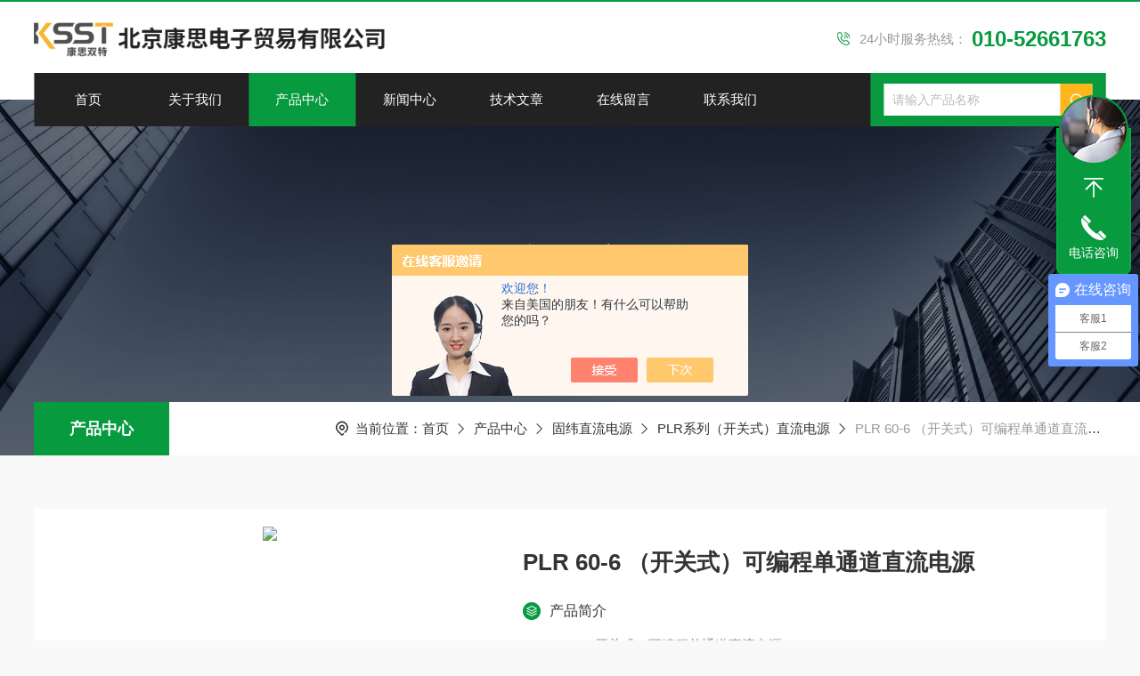

--- FILE ---
content_type: text/html; charset=utf-8
request_url: http://www.ksst17.cn/bjksdzmyyxgs-Products-31073544/
body_size: 13492
content:
<!DOCTYPE html PUBLIC "-//W3C//DTD XHTML 1.0 Transitional//EN" "http://www.w3.org/TR/xhtml1/DTD/xhtml1-transitional.dtd">
<html xmlns="http://www.w3.org/1999/xhtml">
<head>
<meta http-equiv="Content-Type" content="text/html; charset=utf-8" />
<meta name="viewport" content="width=device-width, initial-scale=1, maximum-scale=1, user-scalable=no">
<TITLE>PLR 60-6 （开关式）可编程单通道直流电源-北京康思电子贸易有限公司</TITLE>
<META NAME="Keywords" CONTENT="PLR 60-6 （开关式）可编程单通道直流电源">
<META NAME="Description" CONTENT="北京康思电子贸易有限公司所提供的PLR 60-6 （开关式）可编程单通道直流电源质量可靠、规格齐全,北京康思电子贸易有限公司不仅具有专业的技术水平,更有良好的售后服务和优质的解决方案,欢迎您来电咨询此产品具体参数及价格等详细信息！">
<script src="/ajax/common.ashx" type="text/javascript"></script>
<script src="/ajax/NewPersonalStyle.Classes.SendMSG,NewPersonalStyle.ashx" type="text/javascript"></script>
<script src="/js/videoback.js" type="text/javascript"></script>
<link rel="stylesheet" type="text/css" href="/Skins/395484/css/Common.css">
<link rel="stylesheet" type="text/css" href="/Skins/395484/css/lyStyle.css">
<link rel="stylesheet" type="text/css" href="/Skins/395484/css/swiper.min.css">
<script src="/Skins/395484/js/jqueryNew.min.js"></script>
<script src="/Skins/395484/js/swiper.min.js"></script>

<!--此Js使手机浏览器的active为可用状态-->
<script type="text/javascript">
    document.addEventListener("touchstart", function () { }, true);
</script>
<!--导航当前状态 JS-->
<script language="javascript" type="text/javascript"> 
	var nav= '3';
</script>
<!--导航当前状态 JS END-->
<link rel="shortcut icon" href="/Skins/395484/favicon.ico" />
<script type="application/ld+json">
{
"@context": "https://ziyuan.baidu.com/contexts/cambrian.jsonld",
"@id": "http://www.ksst17.cn/bjksdzmyyxgs-Products-31073544/",
"title": "PLR 60-6 （开关式）可编程单通道直流电源",
"pubDate": "2019-01-18T13:21:38",
"upDate": "2022-10-21T16:39:30"
    }</script>
<script type="text/javascript" src="/ajax/common.ashx"></script>
<script src="/ajax/NewPersonalStyle.Classes.SendMSG,NewPersonalStyle.ashx" type="text/javascript"></script>
<script type="text/javascript">
var viewNames = "";
var cookieArr = document.cookie.match(new RegExp("ViewNames" + "=[_0-9]*", "gi"));
if (cookieArr != null && cookieArr.length > 0) {
   var cookieVal = cookieArr[0].split("=");
    if (cookieVal[0] == "ViewNames") {
        viewNames = unescape(cookieVal[1]);
    }
}
if (viewNames == "") {
    var exp = new Date();
    exp.setTime(exp.getTime() + 7 * 24 * 60 * 60 * 1000);
    viewNames = new Date().valueOf() + "_" + Math.round(Math.random() * 1000 + 1000);
    document.cookie = "ViewNames" + "=" + escape(viewNames) + "; expires" + "=" + exp.toGMTString();
}
SendMSG.ToSaveViewLog("31073544", "ProductsInfo",viewNames, function() {});
</script>
<script language="javaScript" src="/js/JSChat.js"></script><script language="javaScript">function ChatBoxClickGXH() { DoChatBoxClickGXH('https://chat.chem17.com',398339) }</script><script>!window.jQuery && document.write('<script src="https://public.mtnets.com/Plugins/jQuery/2.2.4/jquery-2.2.4.min.js" integrity="sha384-rY/jv8mMhqDabXSo+UCggqKtdmBfd3qC2/KvyTDNQ6PcUJXaxK1tMepoQda4g5vB" crossorigin="anonymous">'+'</scr'+'ipt>');</script><script type="text/javascript" src="https://chat.chem17.com/chat/KFCenterBox/395484"></script><script type="text/javascript" src="https://chat.chem17.com/chat/KFLeftBox/395484"></script><script>
(function(){
var bp = document.createElement('script');
var curProtocol = window.location.protocol.split(':')[0];
if (curProtocol === 'https') {
bp.src = 'https://zz.bdstatic.com/linksubmit/push.js';
}
else {
bp.src = 'http://push.zhanzhang.baidu.com/push.js';
}
var s = document.getElementsByTagName("script")[0];
s.parentNode.insertBefore(bp, s);
})();
</script>
</head>

<body style="background-color:#f9f9f9;">

<!--top start-->
<header>
  <div class="w1400 top_box"> <a href="/" class="ly_Logo"><img src="/Skins/395484/images/logo.jpg" alt="北京康思电子贸易有限公司"/></a>
    <div class="ly_Right"><span><img src="/Skins/395484/images/top_tel.png" />24小时服务热线：</span><b>010-52661763</b></div>
  </div>
  <!--导航 begin-->
  <div class="top_nav w1400">
    <div class="menu-button">Menu<span class="touch-button"></span><span class="touch-button"></span></div>
    <ul class="flexnav">
      <li id="navId1"><a href="/">首页</a></li>
      <li id="navId2"><a href="/aboutus.html" rel="nofollow">关于我们</a></li>
      <li id="navId3"> <a href="/products.html">产品中心</a> </li>
      <li id="navId4"> <a href="/news.html">新闻中心</a> </li>
      <li id="navId5"> <a href="/article.html">技术文章</a> </li>
      <li id="navId6"> <a href="/order.html" rel="nofollow">在线留言</a> </li>
      <li id="navId7"> <a href="/contact.html" rel="nofollow">联系我们<i></i></a> </li>
      <div class="search_wrap">
        <div class="search_in">
          <form class="form1" name="form1" method="post" action="/products.html">
            <input class="serach" name="keyword" type="text" placeholder="请输入产品名称">
            <input class="sub" name="submit" style="cursor:pointer;" type="submit" value="">
          </form>
        </div>
      </div>
    </ul>
  </div>
  <!--导航 end--> 
  <script language="javascript" type="text/javascript">
    try {
        document.getElementById("navId" + nav).className = "active";
    }
    catch (e) { }
  </script>
  <div class="clear"></div> 
</header>
<!--top end--> 

<script src="https://www.chem17.com/mystat.aspx?u=bjksdzmyyxgs"></script>

<!--NyBanner 开始-->
<div class="NyBanner">
	<img src="/Skins/395484/images/nyBanner.jpg" class="nyBa_Img" />
    <div class="NyBa_Con"><p>产品中心</p><i></i><span>PRODUCTS CENTER</span></div>
</div>
<!--NyBanner 结束-->

<!--NyCrumb 开始-->
<div class="NyCrumb">
    <i></i>
    <div class="NyCrumb_Main">            
        <ul>
            <li class="NyActive"><a href="/products.html">产品中心</a></li><div class="clear"></div>
        </ul>
        <p><img src="/Skins/395484/images/Crumb.png" class="Crumb" />当前位置：<a href="/">首页</a><img src="/Skins/395484/images/jt9.png" class="CrumbJt" /><a href="/products.html">产品中心</a><img src="/Skins/395484/images/jt9.png" class="CrumbJt" /><a href="/bjksdzmyyxgs-ParentList-2348738/">固纬直流电源</a><img src="/Skins/395484/images/jt9.png" class="CrumbJt" /><a href="/bjksdzmyyxgs-SonList-2348758/">PLR系列（开关式）直流电源</a><img src="/Skins/395484/images/jt9.png" class="CrumbJt" /><span>PLR 60-6 （开关式）可编程单通道直流电源</span></p>
        <div class="clear"></div>
    </div>
</div>
<!--NyCrumb 结束-->

<!--NyProDetail 开始-->
<div class="NyProDetail">
	<div class="NyProDetail_Main">
    	<div class="NyProDetail_Img prodetail_img">
        	<div id="preview">                
                <div class="jqzoom" id="spec-n1">
                    
                    <div id="ceshi" style="">
                    <img src="http://img79.chem17.com/gxhpic_7b4cc9d4f3/aa48a738dd6987646a305144ec9ee664d5b693a96003a243357984f6d31a06c99e193a685c927da3.jpg" jqimg="http://img79.chem17.com/gxhpic_7b4cc9d4f3/aa48a738dd6987646a305144ec9ee664d5b693a96003a243357984f6d31a06c99e193a685c927da3.jpg" />
                    </div>
                </div>
                <div id="spec-n5">
                    <div id="spec-list">
                        <ul class="list-h">                        
                            
							<li><p><img onclick="jQuery('.videoItem').hide();mybaidu.window.SetPause();" src="http://img79.chem17.com/gxhpic_7b4cc9d4f3/aa48a738dd6987646a305144ec9ee664d5b693a96003a243357984f6d31a06c99e193a685c927da3_800_800_5.jpg" alt="" data-zoom-image="http://img79.chem17.com/gxhpic_7b4cc9d4f3/aa48a738dd6987646a305144ec9ee664d5b693a96003a243357984f6d31a06c99e193a685c927da3_800_800_5.jpg" onload="DrawImage(this,460,300)"></p></li>
                            
							<li><p><img onclick="jQuery('.videoItem').hide();mybaidu.window.SetPause();" src="http://img79.chem17.com/gxhpic_7b4cc9d4f3/aa48a738dd6987646a305144ec9ee6649f8c31a6bafa7f2d9764b93b17400922661decf161266283_800_800_5.jpg" alt="" data-zoom-image="http://img79.chem17.com/gxhpic_7b4cc9d4f3/aa48a738dd6987646a305144ec9ee6649f8c31a6bafa7f2d9764b93b17400922661decf161266283_800_800_5.jpg" onload="DrawImage(this,460,300)"></p></li>
                            
							<li><p><img onclick="jQuery('.videoItem').hide();mybaidu.window.SetPause();" src="http://img79.chem17.com/gxhpic_7b4cc9d4f3/aa48a738dd6987646a305144ec9ee66490043e7727b101a9f663786595b800a99a68d6da8ce6722f_800_800_5.jpg" alt="" data-zoom-image="http://img79.chem17.com/gxhpic_7b4cc9d4f3/aa48a738dd6987646a305144ec9ee66490043e7727b101a9f663786595b800a99a68d6da8ce6722f_800_800_5.jpg" onload="DrawImage(this,460,300)"></p></li>
                            
							<li><p><img onclick="jQuery('.videoItem').hide();mybaidu.window.SetPause();" src="http://img79.chem17.com/gxhpic_7b4cc9d4f3/aa48a738dd6987646a305144ec9ee664025b73f07af67ac8160944f76f91c4e3f066f7f2d9278646_800_800_5.jpg" alt="" data-zoom-image="http://img79.chem17.com/gxhpic_7b4cc9d4f3/aa48a738dd6987646a305144ec9ee664025b73f07af67ac8160944f76f91c4e3f066f7f2d9278646_800_800_5.jpg" onload="DrawImage(this,460,300)"></p></li>
                            
							<li><p><img onclick="jQuery('.videoItem').hide();mybaidu.window.SetPause();" src="http://img79.chem17.com/gxhpic_7b4cc9d4f3/aa48a738dd6987646a305144ec9ee6644ffdfe9aeb3e2245f3a3335f19233a78108165c1b20eecc6_800_800_5.jpg" alt="" data-zoom-image="http://img79.chem17.com/gxhpic_7b4cc9d4f3/aa48a738dd6987646a305144ec9ee6644ffdfe9aeb3e2245f3a3335f19233a78108165c1b20eecc6_800_800_5.jpg" onload="DrawImage(this,460,300)"></p></li>
                            
                        </ul>
                    </div>
                </div>
            </div>
            <script type=text/javascript>
                $(function(){			
                   $("#ceshi").jqueryzoom({
                        xzoom:446,
                        yzoom:446,
                        offset:10,
                        position:"right",
                        preload:1,
                        lens:1
                    });							
                    /*$("#spec-list").jdMarquee({
                        deriction:"left",
                        step:1,
                        speed:4,
                        delay:10,
                        control:true,
                        _front:"#spec-right",
                        _back:"#spec-left"
                    });*/
                    $("#spec-list li").bind("mouseover",function(){
                        var src=$(this).children().children('img').attr("src");
                        $("#ceshi").css("width", "100%");
                        $("#ceshi").css("height", "100%");
                        $("#ceshi").css("position", "");
                        $("#spec-n1 img").eq(0).attr({
                            src:src.replace("\/n5\/","\/n1\/"),
                            jqimg:src.replace("\/n5\/","\/n0\/")
                        });
                        $("#spec-list li p").each(function(){
                            $(this).css({
                                "border":"1px solid #e5e5e5"
                            });
                            })
                        $(this).children('p').css({
                            "border":"1px solid #079a3f"
                        });
                    });	
                })
            </script>
            <script type="text/javascript" src="/Skins/395484/js/lib.js"></script>
            <script type="text/javascript" src="/Skins/395484/js/zzsc.js"></script>
        </div>
        <div class="NyProDetail_Text">
        	<div class="NyProDetail_Name">PLR 60-6 （开关式）可编程单通道直流电源</div>
            <div class="NyProDetail_Ms">
            	<span><img src="/Skins/395484/images/ico10.png" />产品简介</span>
                <h1>PLR 60-6 （开关式）可编程单通道直流电源</br>固纬最新推出的PLR 系列共有6 个机种，输出电压范围分别为20V/36V/60V，而输出功率分别为360W 和720W。透过外部串联或是并联的连接方式，以提高整体的输出电压或输出电流，针对同机种的机器可提供2 台串联或3 台并联 。</h1>
            </div>
            <div class="NyProDetail_Tags">
            	<dl>
                    <dd><i></i>更新时间：2022-10-21</dd>
                    <dd><i></i>浏览次数：2472</dd>
					<dd><i></i>产品类别：<a href="/bjksdzmyyxgs-SonList-2348758/">PLR系列（开关式）直流电源</a></dd>
                    <div class="clear"></div>
                </dl>
            </div>
            <div class="NyProDetail_Btm">
            	<a href="#cpzx" class="Btn01"><i><em></em></i><span>产品咨询</span></a>
                <a href="tel:18001258358" class="Btn02"><i><em></em></i><span>18001258358</span></a>
                <div class="clear"></div>
            </div>
        </div>
        <div class="clear"></div>
    </div>
    
    <div class="NyProDetail_Content">
    	<div class="NyProDetail_Left">
        	<div class="h_left">
                <div class="cp_type">
                    <div class="hd"><p><img src="/Skins/395484/images/ProIco1.png" />产品分类</p><span>PRODUCT CLASSIFICATION</span><em></em><i></i></div>
                    <div class="bd">
                        <ul>
                            
                            <li>
                                <p><a href="/bjksdzmyyxgs-ParentList-2348738/">固纬直流电源</a><span></span></p>
                                <div>
                                    
                                    <a href="/bjksdzmyyxgs-SonList-2365485/">GSM-20H10数字源表</a>
                                    
                                    <a href="/bjksdzmyyxgs-SonList-2348770/">SPD-3606（开关式）直流电源</a>
                                    
                                    <a href="/bjksdzmyyxgs-SonList-2348769/">GPC系列（线性）直流电源</a>
                                    
                                    <a href="/bjksdzmyyxgs-SonList-2348768/">GPE-系列（线性）直流电源</a>
                                    
                                    <a href="/bjksdzmyyxgs-SonList-2348767/">SPS系列（开关式）直流电源</a>
                                    
                                    <a href="/bjksdzmyyxgs-SonList-2348766/">GPS系列（线性）直流电源</a>
                                    
                                    <a href="/bjksdzmyyxgs-SonList-2348765/">GPR系列（线性）直流电源</a>
                                    
                                    <a href="/bjksdzmyyxgs-SonList-2348764/">SPE-3206直流电源</a>
                                    
                                    <a href="/bjksdzmyyxgs-SonList-2348763/">GPD系列（线性）直流电源</a>
                                    
                                    <a href="/bjksdzmyyxgs-SonList-2348762/">PST系列（线性）直流电源</a>
                                    
                                    <a href="/bjksdzmyyxgs-SonList-2348761/">PPT系列（线性）直流电源</a>
                                    
                                    <a href="/bjksdzmyyxgs-SonList-2348760/">PPE-3323（线性）直流电源</a>
                                    
                                    <a href="/bjksdzmyyxgs-SonList-2348759/">GPP-系列（线性）直流电源</a>
                                    
                                    <a href="/bjksdzmyyxgs-SonList-2348758/">PLR系列（开关式）直流电源</a>
                                    
                                    <a href="/bjksdzmyyxgs-SonList-2348757/">PFR-100系列（开关式）直流电源</a>
                                    
                                    <a href="/bjksdzmyyxgs-SonList-2348756/">PSR系列（开关式）直流电源</a>
                                    
                                    <a href="/bjksdzmyyxgs-SonList-2348755/">PPX系列直流电源</a>
                                    
                                    <a href="/bjksdzmyyxgs-SonList-2348754/">PSP系列（开关式）直流电源</a>
                                    
                                    <a href="/bjksdzmyyxgs-SonList-2348753/">PSH系列（开关式）直流电源</a>
                                    
                                    <a href="/bjksdzmyyxgs-SonList-2348752/">PSM系列（线性）直流电源</a>
                                    
                                    <a href="/bjksdzmyyxgs-SonList-2348751/">PSS系列（线性）直流电源</a>
                                    
                                    <a href="/bjksdzmyyxgs-SonList-2348750/">PSB-1000系列（开关式）直流电源</a>
                                    
                                    <a href="/bjksdzmyyxgs-SonList-2348748/">PSB-2000系列（开关式）直流电源</a>
                                    
                                    <a href="/bjksdzmyyxgs-SonList-2348745/">PPH系列（线性）直流电源</a>
                                    
                                    <a href="/bjksdzmyyxgs-SonList-2348740/">PSW系列(开关式)直流电源</a>
                                    
                                    <a href="/bjksdzmyyxgs-SonList-2348739/">PSU系列(开关式)直流电源</a>
                                     
                                </div>
                            </li>
                           
                        </ul>
                        <div class="ProAll"><a href="/products.html">查看全部产品<i></i></a></div>
                    </div>
                </div>
            </div>
            
            <!--相关文章 开始-->
            <div class="NyXgwz">
                <div class="NyXgwz_Title"><p><img src="/Skins/395484/images/ArtIco.png" />相关文章</p><span>RELATED ARTICLES</span><em></em></div>
                <div class="NyXgwz_List">
                    <dl>
                        
                        <dd><a href="/bjksdzmyyxgs-Article-2531553/"><i></i>固纬数字万用表的检定系统是如何工作的？ </a></dd>
                        
                        <dd><a href="/bjksdzmyyxgs-Article-3145961/"><i></i>固纬电子电力电子教学 PEK-110模块之全桥PFC AC→DC变换器</a></dd>
                        
                        <dd><a href="/bjksdzmyyxgs-Article-2933757/"><i></i>直流电阻测试仪与回路电阻测试仪的区别</a></dd>
                        
                        <dd><a href="/bjksdzmyyxgs-Article-3644071/"><i></i>固纬电源能够满足各种复杂的电源需求</a></dd>
                        
                    </dl>
                </div>
            </div>
            <!--相关文章 结束-->
        </div>
        <script type="text/javascript" src="/Skins/395484/js/pt_js.js"></script>
        
        <div class="NyProDetail_Right">
        	<div class="NyProDetail_Con">
            	<div class="NyProDetail_Tit"><span>详细介绍</span><a href="#cpzx">在线留言</a><div class="clear"></div></div>
                
                <div class="ProDetailText">
                    <p><strong><span style="font-size:18px"><strong>PLR 60-6 （开关式）可编程单通道直流电源</strong></span></strong></p><p><span style="font-size:18px"> </span></p><p style="box-sizing: border-box; margin-top: 0px; margin-bottom: 0px; padding: 0px; color: rgb(104, 104, 104); text-indent: 2em;">固纬最新推出的PLR 系列共有6 个机种，输出电压范围分别为20V/36V/60V，而输出功率分别为360W 和720W。透过外部串联或是并联的连接方式，以提高整体的输出电压或输出电流，针对同机种的机器可提供2 台串联或3 台并联 。PLR 系列提供三组默认功能键可储存经常使用的电压及电流参数, 使用者可以快速的进行呼叫/储存；此外序列编程功能，可以透过计算机来执行序列参数编辑，此序列编程的参数是由一连串的电压和电流步阶组合而成, 经由RS232C(标配), LAN/USB(选配)或 GPIB/USB(选配) 接口来进行PC端序列编程数据的传输至电源供应器内部存储器，此功能经常被运用来建立标准的测试流程，以验证待测体在快速变化条件下其特性的状态。PLR 系列具有过电压及过电流保护，当保护被触发启动时，电源供应器的输出功能将被关闭，以保护待测体，另外在背板所提供的模拟监视(标配)与模拟控制(选配)功能，可用来监控或控制其电源供应器的输出。<br style="box-sizing: border-box;"/> &nbsp; &nbsp; &nbsp;PLR 系列是一种混合型的电路设计，它集成了线性式(Linear)和交换式(Switching)两者电路的架构所组合而成的。交换式(Switching)电路的优点是高功率密度，而线性电路具有低噪声,低纹波和快速的电压恢复时间等优异的特性。PLR 系列结合线性和交换式电路的所有优点，不仅拥有小巧的尺寸、重量轻、低纹波，亦具有快速的电压恢复时间约100us。快速电压恢复时间可以让电源供应器提供较稳定的输出电压，因此适合较大负载电流变化的测试单体(DUT)来使用。PLR 系列提供启动电流优先功能来防止输出瞬间的电压及电流过冲问题，特别适合使用在LED 及二极管等负载测试。<br style="box-sizing: border-box;"/> &nbsp; &nbsp; &nbsp;PLR 系列满足各种工业外围产品相关的测试，包括半导体设备及汽车电子组件等的可靠性试验、耐久性试验和电子组件的老化试验等，以提高各终端产品的质量和可靠性。</p><p><span style="font-size:18px"></span><strong style="white-space: normal;"><span style="font-size: 18px;"><strong>PLR 60-6 （开关式）可编程单通道直流电源</strong></span></strong></p><p><span style="font-size:18px">特点</span></p><p><span style="font-size:18px"></span></p><p style="margin-left:28px"><span style="font-family: Wingdings;color: rgb(104, 104, 104);letter-spacing: 0;font-size: 14px;background: rgb(255, 255, 255)">l </span><span style="font-family: Tahoma;color: rgb(104, 104, 104);letter-spacing: 0;font-size: 14px;background: rgb(255, 255, 255)"><span style="font-family:Tahoma">额定输出电压</span>:20V/36V/60V</span></p><p style="margin-left:28px"><span style="font-family: Wingdings;color: rgb(104, 104, 104);letter-spacing: 0;font-size: 14px;background: rgb(255, 255, 255)">l </span><span style="font-family: Tahoma;color: rgb(104, 104, 104);letter-spacing: 0;font-size: 14px;background: rgb(255, 255, 255)"><span style="font-family:Tahoma">输出功率</span>:360W/720W</span></p><p style="margin-left:28px"><span style="font-family: Wingdings;color: rgb(104, 104, 104);letter-spacing: 0;font-size: 14px;background: rgb(255, 255, 255)">l </span><span style="font-family: Tahoma;color: rgb(104, 104, 104);letter-spacing: 0;font-size: 14px;background: rgb(255, 255, 255)"><span style="font-family:Tahoma">低纹波低噪声</span>(0.5mVrms/10mArms)</span></p><p style="margin-left:28px"><span style="font-family: Wingdings;color: rgb(104, 104, 104);letter-spacing: 0;font-size: 14px;background: rgb(255, 255, 255)">l </span><span style="font-family: Tahoma;color: rgb(104, 104, 104);letter-spacing: 0;font-size: 14px;background: rgb(255, 255, 255)"><span style="font-family:Tahoma">快速恢复时间（</span>100us）</span></p><p style="margin-left:28px"><span style="font-family: Wingdings;color: rgb(104, 104, 104);letter-spacing: 0;font-size: 14px;background: rgb(255, 255, 255)">l </span><span style="font-family: Tahoma;color: rgb(104, 104, 104);letter-spacing: 0;font-size: 14px;background: rgb(255, 255, 255)"><span style="font-family:Tahoma">为</span>100-240VAC的交流输入配备功率因素校正电路</span></p><p style="margin-left:28px"><span style="font-family: Wingdings;color: rgb(104, 104, 104);letter-spacing: 0;font-size: 14px;background: rgb(255, 255, 255)">l </span><span style="font-family: Tahoma;color: rgb(104, 104, 104);letter-spacing: 0;font-size: 14px;background: rgb(255, 255, 255)"><span style="font-family:Tahoma">串行连接最多</span>2个单元并行连接最多3个单元</span></p><p style="margin-left:28px"><span style="font-family: Wingdings;color: rgb(104, 104, 104);letter-spacing: 0;font-size: 14px;background: rgb(255, 255, 255)">l </span><span style="font-family: Tahoma;color: rgb(104, 104, 104);letter-spacing: 0;font-size: 14px;background: rgb(255, 255, 255)"><span style="font-family:Tahoma">选择电压电流的设置位数（粗调</span>/细调）</span></p><p style="margin-left:28px"><span style="font-family: Wingdings;color: rgb(104, 104, 104);letter-spacing: 0;font-size: 14px;background: rgb(255, 255, 255)">l </span><span style="font-family: Tahoma;color: rgb(104, 104, 104);letter-spacing: 0;font-size: 14px;background: rgb(255, 255, 255)"><span style="font-family:Tahoma">面板锁定功能</span>/3套预设功能</span></p><p style="margin-left:28px"><span style="font-family: Wingdings;color: rgb(104, 104, 104);letter-spacing: 0;font-size: 14px;background: rgb(255, 255, 255)">l </span><span style="font-family: Tahoma;color: rgb(104, 104, 104);letter-spacing: 0;font-size: 14px;background: rgb(255, 255, 255)"><span style="font-family:Tahoma">输出定时器功能（范围从</span>1min到1000h59mins）</span></p><p style="margin-left:28px"><span style="font-family: Wingdings;color: rgb(104, 104, 104);letter-spacing: 0;font-size: 14px;background: rgb(255, 255, 255)">l </span><span style="font-family: Tahoma;color: rgb(104, 104, 104);letter-spacing: 0;font-size: 14px;background: rgb(255, 255, 255)">CC优先功能（防止电流冲突）</span></p><p style="margin-left:28px"><span style="font-family: Wingdings;color: rgb(104, 104, 104);letter-spacing: 0;font-size: 14px;background: rgb(255, 255, 255)">l </span><span style="font-family: Tahoma;color: rgb(104, 104, 104);letter-spacing: 0;font-size: 14px;background: rgb(255, 255, 255)">PC编辑的序列功能（最大步进1000 /最小步进50ms）</span></p><p style="margin-left:28px"><span style="font-family: Wingdings;color: rgb(104, 104, 104);letter-spacing: 0;font-size: 14px;background: rgb(255, 255, 255)">l </span><span style="font-family: Tahoma;color: rgb(104, 104, 104);letter-spacing: 0;font-size: 14px;background: rgb(255, 255, 255)"><span style="font-family:Tahoma">保护：</span>OVP,UVP,OCP，遥感（终端打开）</span></p><p style="margin-left:28px"><span style="font-family: Wingdings;color: rgb(104, 104, 104);letter-spacing: 0;font-size: 14px;background: rgb(255, 255, 255)">l </span><span style="font-family: Tahoma;color: rgb(104, 104, 104);letter-spacing: 0;font-size: 14px;background: rgb(255, 255, 255)"><span style="font-family:Tahoma">外部模拟控制功能</span></span></p><p style="margin-left:28px"><span style="font-family: Wingdings;color: rgb(104, 104, 104);letter-spacing: 0;font-size: 14px;background: rgb(255, 255, 255)">l </span><span style="font-family: Tahoma;color: rgb(104, 104, 104);letter-spacing: 0;font-size: 14px;background: rgb(255, 255, 255)">PC远程界面：标准：RS-232;选配的：GPIB/USB/LAN</span></p><p><img alt="" src="https://img47.chem17.com/gxhpic_7b4cc9d4f3/095ddcdfa6322ec1269e71958a2cf7b33cc2b6ce6f1f38a79b19aa9842bb673611955b2f41279689.jpg" style="height:485px; margin:0px; width:479px"/></p><p><img alt="" src="https://img50.chem17.com/gxhpic_7b4cc9d4f3/095ddcdfa6322ec1269e71958a2cf7b3386971a21d2b899119c2b14c1a7f384700bef97fec24fe20.jpg" style="height:459px; margin:0px; width:661px"/></p><p style="box-sizing: border-box; margin-top: 0px; margin-bottom: 0px; padding: 0px; color: rgb(104, 104, 104); font-family: " source="" han="" sans="" white-space:="" background-color:="">快速选型</p><div class="tabledivclass" style="width: 99%; height: 322px;"><table cellspacing="0" align="left" width="NaN" height="126" style="max-width: 748px;"><tbody style="box-sizing: border-box; margin: 0px; padding: 0px;"><tr style="box-sizing: border-box; margin: 0px; padding: 0px;" class="firstRow"><td height="13" width="NaN" style="box-sizing: border-box; padding: 10px; margin: 0px; border: 1px solid rgb(221, 221, 221); word-break: break-word; text-align: center; vertical-align: middle; white-space: nowrap; line-height: 25px;">型号</td><td height="13" width="NaN" style="box-sizing: border-box; padding: 10px; margin: 0px; border: 1px solid rgb(221, 221, 221); word-break: break-word; text-align: center; vertical-align: middle; white-space: nowrap; line-height: 25px;">电流</td><td height="13" width="NaN" style="box-sizing: border-box; padding: 10px; margin: 0px; border: 1px solid rgb(221, 221, 221); word-break: break-word; text-align: center; vertical-align: middle; white-space: nowrap; line-height: 25px;">电压</td><td height="13" width="NaN" style="box-sizing: border-box; padding: 10px; margin: 0px; border: 1px solid rgb(221, 221, 221); word-break: break-word; text-align: center; vertical-align: middle; white-space: nowrap; line-height: 25px;">功率</td><td height="13" width="NaN" style="box-sizing: border-box; padding: 10px; margin: 0px; border: 1px solid rgb(221, 221, 221); word-break: break-word; text-align: center; vertical-align: middle; white-space: nowrap; line-height: 25px;">功能</td><td height="13" width="NaN" style="box-sizing: border-box; padding: 10px; margin: 0px; border: 1px solid rgb(221, 221, 221); word-break: break-word; text-align: center; vertical-align: middle; white-space: nowrap; line-height: 25px;">标配接口</td></tr><tr style="box-sizing: border-box; margin: 0px; padding: 0px;"><td height="13" width="NaN" style="box-sizing: border-box; padding: 10px; margin: 0px; border: 1px solid rgb(221, 221, 221); word-break: break-word; text-align: center; vertical-align: middle; white-space: nowrap; line-height: 25px;">PLR 20-18</td><td height="13" width="NaN" style="box-sizing: border-box; padding: 10px; margin: 0px; border: 1px solid rgb(221, 221, 221); word-break: break-word; text-align: center; vertical-align: middle; white-space: nowrap; line-height: 25px;">18A</td><td height="13" width="NaN" style="box-sizing: border-box; padding: 10px; margin: 0px; border: 1px solid rgb(221, 221, 221); word-break: break-word; text-align: center; vertical-align: middle; white-space: nowrap; line-height: 25px;">20V</td><td height="13" width="NaN" style="box-sizing: border-box; padding: 10px; margin: 0px; border: 1px solid rgb(221, 221, 221); word-break: break-word; text-align: center; vertical-align: middle; white-space: nowrap; line-height: 25px;">360W</td><td height="13" width="NaN" style="box-sizing: border-box; padding: 10px; margin: 0px; border: 1px solid rgb(221, 221, 221); word-break: break-word; text-align: center; vertical-align: middle; white-space: nowrap; line-height: 25px;">开关</td><td height="13" width="NaN" style="box-sizing: border-box; padding: 10px; margin: 0px; border: 1px solid rgb(221, 221, 221); word-break: break-word; text-align: center; vertical-align: middle; white-space: nowrap; line-height: 25px;">RS232</td></tr><tr style="box-sizing: border-box; margin: 0px; padding: 0px;"><td height="13" width="NaN" style="box-sizing: border-box; padding: 10px; margin: 0px; border: 1px solid rgb(221, 221, 221); word-break: break-word; text-align: center; vertical-align: middle; white-space: nowrap; line-height: 25px;">PLR 20-36</td><td height="13" width="NaN" style="box-sizing: border-box; padding: 10px; margin: 0px; border: 1px solid rgb(221, 221, 221); word-break: break-word; text-align: center; vertical-align: middle; white-space: nowrap; line-height: 25px;">36A</td><td height="13" width="NaN" style="box-sizing: border-box; padding: 10px; margin: 0px; border: 1px solid rgb(221, 221, 221); word-break: break-word; text-align: center; vertical-align: middle; white-space: nowrap; line-height: 25px;">20V</td><td height="13" width="NaN" style="box-sizing: border-box; padding: 10px; margin: 0px; border: 1px solid rgb(221, 221, 221); word-break: break-word; text-align: center; vertical-align: middle; white-space: nowrap; line-height: 25px;">720W</td><td height="13" width="NaN" style="box-sizing: border-box; padding: 10px; margin: 0px; border: 1px solid rgb(221, 221, 221); word-break: break-word; text-align: center; vertical-align: middle; white-space: nowrap; line-height: 25px;">开关</td><td height="13" width="NaN" style="box-sizing: border-box; padding: 10px; margin: 0px; border: 1px solid rgb(221, 221, 221); word-break: break-word; text-align: center; vertical-align: middle; white-space: nowrap; line-height: 25px;">RS232</td></tr><tr style="box-sizing: border-box; margin: 0px; padding: 0px;"><td height="13" width="NaN" style="box-sizing: border-box; padding: 10px; margin: 0px; border: 1px solid rgb(221, 221, 221); word-break: break-word; text-align: center; vertical-align: middle; white-space: nowrap; line-height: 25px;">PLR 36-10</td><td height="13" width="NaN" style="box-sizing: border-box; padding: 10px; margin: 0px; border: 1px solid rgb(221, 221, 221); word-break: break-word; text-align: center; vertical-align: middle; white-space: nowrap; line-height: 25px;">10A</td><td height="13" width="NaN" style="box-sizing: border-box; padding: 10px; margin: 0px; border: 1px solid rgb(221, 221, 221); word-break: break-word; text-align: center; vertical-align: middle; white-space: nowrap; line-height: 25px;">36V</td><td height="13" width="NaN" style="box-sizing: border-box; padding: 10px; margin: 0px; border: 1px solid rgb(221, 221, 221); word-break: break-word; text-align: center; vertical-align: middle; white-space: nowrap; line-height: 25px;">360W</td><td height="13" width="NaN" style="box-sizing: border-box; padding: 10px; margin: 0px; border: 1px solid rgb(221, 221, 221); word-break: break-word; text-align: center; vertical-align: middle; white-space: nowrap; line-height: 25px;">开关</td><td height="13" width="NaN" style="box-sizing: border-box; padding: 10px; margin: 0px; border: 1px solid rgb(221, 221, 221); word-break: break-word; text-align: center; vertical-align: middle; white-space: nowrap; line-height: 25px;">RS232</td></tr><tr style="box-sizing: border-box; margin: 0px; padding: 0px;"><td height="13" width="NaN" style="box-sizing: border-box; padding: 10px; margin: 0px; border: 1px solid rgb(221, 221, 221); word-break: break-word; text-align: center; vertical-align: middle; white-space: nowrap; line-height: 25px;">PLR 36-20</td><td height="13" width="NaN" style="box-sizing: border-box; padding: 10px; margin: 0px; border: 1px solid rgb(221, 221, 221); word-break: break-word; text-align: center; vertical-align: middle; white-space: nowrap; line-height: 25px;">20A</td><td height="13" width="NaN" style="box-sizing: border-box; padding: 10px; margin: 0px; border: 1px solid rgb(221, 221, 221); word-break: break-word; text-align: center; vertical-align: middle; white-space: nowrap; line-height: 25px;">36V</td><td height="13" width="NaN" style="box-sizing: border-box; padding: 10px; margin: 0px; border: 1px solid rgb(221, 221, 221); word-break: break-word; text-align: center; vertical-align: middle; white-space: nowrap; line-height: 25px;">720W</td><td height="13" width="NaN" style="box-sizing: border-box; padding: 10px; margin: 0px; border: 1px solid rgb(221, 221, 221); word-break: break-word; text-align: center; vertical-align: middle; white-space: nowrap; line-height: 25px;">开关</td><td height="13" width="NaN" style="box-sizing: border-box; padding: 10px; margin: 0px; border: 1px solid rgb(221, 221, 221); word-break: break-word; text-align: center; vertical-align: middle; white-space: nowrap; line-height: 25px;">RS232</td></tr><tr style="box-sizing: border-box; margin: 0px; padding: 0px;"><td height="13" width="NaN" style="box-sizing: border-box; padding: 10px; margin: 0px; border: 1px solid rgb(221, 221, 221); word-break: break-word; text-align: center; vertical-align: middle; white-space: nowrap; line-height: 25px;">PLR 60-6</td><td height="13" width="NaN" style="box-sizing: border-box; padding: 10px; margin: 0px; border: 1px solid rgb(221, 221, 221); word-break: break-word; text-align: center; vertical-align: middle; white-space: nowrap; line-height: 25px;">6A</td><td height="13" width="NaN" style="box-sizing: border-box; padding: 10px; margin: 0px; border: 1px solid rgb(221, 221, 221); word-break: break-word; text-align: center; vertical-align: middle; white-space: nowrap; line-height: 25px;">60V</td><td height="13" width="NaN" style="box-sizing: border-box; padding: 10px; margin: 0px; border: 1px solid rgb(221, 221, 221); word-break: break-word; text-align: center; vertical-align: middle; white-space: nowrap; line-height: 25px;">360W</td><td height="13" width="NaN" style="box-sizing: border-box; padding: 10px; margin: 0px; border: 1px solid rgb(221, 221, 221); word-break: break-word; text-align: center; vertical-align: middle; white-space: nowrap; line-height: 25px;">开关</td><td height="13" width="NaN" style="box-sizing: border-box; padding: 10px; margin: 0px; border: 1px solid rgb(221, 221, 221); word-break: break-word; text-align: center; vertical-align: middle; white-space: nowrap; line-height: 25px;">RS232</td></tr><tr style="box-sizing: border-box; margin: 0px; padding: 0px;"><td height="13" width="NaN" style="box-sizing: border-box; padding: 10px; margin: 0px; border: 1px solid rgb(221, 221, 221); word-break: break-word; text-align: center; vertical-align: middle; white-space: nowrap; line-height: 25px;">PLR 60-12</td><td height="13" width="NaN" style="box-sizing: border-box; padding: 10px; margin: 0px; border: 1px solid rgb(221, 221, 221); word-break: break-word; text-align: center; vertical-align: middle; white-space: nowrap; line-height: 25px;">12A</td><td height="13" width="NaN" style="box-sizing: border-box; padding: 10px; margin: 0px; border: 1px solid rgb(221, 221, 221); word-break: break-word; text-align: center; vertical-align: middle; white-space: nowrap; line-height: 25px;">60V</td><td height="13" width="NaN" style="box-sizing: border-box; padding: 10px; margin: 0px; border: 1px solid rgb(221, 221, 221); word-break: break-word; text-align: center; vertical-align: middle; white-space: nowrap; line-height: 25px;">720W</td><td height="13" width="NaN" style="box-sizing: border-box; padding: 10px; margin: 0px; border: 1px solid rgb(221, 221, 221); word-break: break-word; text-align: center; vertical-align: middle; white-space: nowrap; line-height: 25px;">开关</td><td height="13" width="NaN" style="box-sizing: border-box; padding: 10px; margin: 0px; border: 1px solid rgb(221, 221, 221); word-break: break-word; text-align: center; vertical-align: middle; white-space: nowrap; line-height: 25px;">RS232</td></tr></tbody></table></div><p style="box-sizing: border-box; margin-top: 0px; margin-bottom: 0px; padding: 0px; color: rgb(104, 104, 104); font-family: " source="" han="" sans="" white-space:="" background-color:=""><br/></p><p style="box-sizing: border-box; margin-top: 0px; margin-bottom: 0px; padding: 0px; color: rgb(104, 104, 104); font-family: " source="" han="" sans="" white-space:="" background-color:=""><br/></p><div class="tabledivclass" style="width: 99%; height: 3151px;"><table cellspacing="0" align="left" width="NaN" style="max-width: 748px;"><tbody style="box-sizing: border-box; margin: 0px; padding: 0px;"><tr style="box-sizing: border-box; margin: 0px; padding: 0px;" class="firstRow"><td colspan="7" height="14" width="NaN" style="box-sizing: border-box; padding: 10px; margin: 0px; border: 1px solid rgb(221, 221, 221); word-break: break-word; background-color: rgb(237, 125, 49); vertical-align: middle; line-height: 25px;"><strong style="box-sizing: border-box;">详细规格</strong></td></tr><tr style="box-sizing: border-box; margin: 0px; padding: 0px;"><td height="14" width="NaN" style="box-sizing: border-box; padding: 10px; margin: 0px; border: 1px solid rgb(221, 221, 221); word-break: break-word; vertical-align: middle; line-height: 25px;"><br/></td><td height="14" width="NaN" style="box-sizing: border-box; padding: 10px; margin: 0px; border: 1px solid rgb(221, 221, 221); word-break: break-word; vertical-align: middle; line-height: 25px;"><strong style="box-sizing: border-box;">PLR20-18</strong></td><td height="14" width="NaN" style="box-sizing: border-box; padding: 10px; margin: 0px; border: 1px solid rgb(221, 221, 221); word-break: break-word; vertical-align: middle; line-height: 25px;"><strong style="box-sizing: border-box;">PLR20-36</strong></td><td height="14" width="NaN" style="box-sizing: border-box; padding: 10px; margin: 0px; border: 1px solid rgb(221, 221, 221); word-break: break-word; vertical-align: middle; line-height: 25px;"><strong style="box-sizing: border-box;">PLR36-10</strong></td><td height="14" width="NaN" style="box-sizing: border-box; padding: 10px; margin: 0px; border: 1px solid rgb(221, 221, 221); word-break: break-word; vertical-align: middle; line-height: 25px;"><strong style="box-sizing: border-box;">PLR36-20</strong></td><td height="14" width="NaN" style="box-sizing: border-box; padding: 10px; margin: 0px; border: 1px solid rgb(221, 221, 221); word-break: break-word; vertical-align: middle; line-height: 25px;"><strong style="box-sizing: border-box;">PLR60-6</strong></td><td height="14" width="NaN" style="box-sizing: border-box; padding: 10px; margin: 0px; border: 1px solid rgb(221, 221, 221); word-break: break-word; vertical-align: middle; line-height: 25px;"><strong style="box-sizing: border-box;">PLR60-12</strong></td></tr><tr style="box-sizing: border-box; margin: 0px; padding: 0px;"><td colspan="7" height="14" width="NaN" style="box-sizing: border-box; padding: 10px; margin: 0px; border: 1px solid rgb(221, 221, 221); word-break: break-word; background-color: rgb(191, 191, 191); vertical-align: middle; line-height: 25px;"><strong style="box-sizing: border-box;">额定输出</strong></td></tr><tr style="box-sizing: border-box; margin: 0px; padding: 0px;"><td height="14" width="NaN" style="box-sizing: border-box; padding: 10px; margin: 0px; border: 1px solid rgb(221, 221, 221); word-break: break-word; vertical-align: middle; line-height: 25px;"><strong style="box-sizing: border-box;">电压</strong></td><td height="14" width="NaN" style="box-sizing: border-box; padding: 10px; margin: 0px; border: 1px solid rgb(221, 221, 221); word-break: break-word; vertical-align: middle; line-height: 25px;">0V~20V</td><td height="14" width="NaN" style="box-sizing: border-box; padding: 10px; margin: 0px; border: 1px solid rgb(221, 221, 221); word-break: break-word; vertical-align: middle; line-height: 25px;">0V~20V</td><td height="14" width="NaN" style="box-sizing: border-box; padding: 10px; margin: 0px; border: 1px solid rgb(221, 221, 221); word-break: break-word; vertical-align: middle; line-height: 25px;">0V~36V</td><td height="14" width="NaN" style="box-sizing: border-box; padding: 10px; margin: 0px; border: 1px solid rgb(221, 221, 221); word-break: break-word; vertical-align: middle; line-height: 25px;">0V~36V</td><td height="14" width="NaN" style="box-sizing: border-box; padding: 10px; margin: 0px; border: 1px solid rgb(221, 221, 221); word-break: break-word; vertical-align: middle; line-height: 25px;">0V~60V</td><td height="14" width="NaN" style="box-sizing: border-box; padding: 10px; margin: 0px; border: 1px solid rgb(221, 221, 221); word-break: break-word; vertical-align: middle; line-height: 25px;">0V~60V</td></tr><tr style="box-sizing: border-box; margin: 0px; padding: 0px;"><td height="14" width="NaN" style="box-sizing: border-box; padding: 10px; margin: 0px; border: 1px solid rgb(221, 221, 221); word-break: break-word; vertical-align: middle; line-height: 25px;"><strong style="box-sizing: border-box;">电流</strong></td><td height="14" width="NaN" style="box-sizing: border-box; padding: 10px; margin: 0px; border: 1px solid rgb(221, 221, 221); word-break: break-word; vertical-align: middle; line-height: 25px;">0~18A</td><td height="14" width="NaN" style="box-sizing: border-box; padding: 10px; margin: 0px; border: 1px solid rgb(221, 221, 221); word-break: break-word; vertical-align: middle; line-height: 25px;">0~36A</td><td height="14" width="NaN" style="box-sizing: border-box; padding: 10px; margin: 0px; border: 1px solid rgb(221, 221, 221); word-break: break-word; vertical-align: middle; line-height: 25px;">0~10A</td><td height="14" width="NaN" style="box-sizing: border-box; padding: 10px; margin: 0px; border: 1px solid rgb(221, 221, 221); word-break: break-word; vertical-align: middle; line-height: 25px;">0~20A</td><td height="14" width="NaN" style="box-sizing: border-box; padding: 10px; margin: 0px; border: 1px solid rgb(221, 221, 221); word-break: break-word; vertical-align: middle; line-height: 25px;">0~6A</td><td height="14" width="NaN" style="box-sizing: border-box; padding: 10px; margin: 0px; border: 1px solid rgb(221, 221, 221); word-break: break-word; vertical-align: middle; line-height: 25px;">0~12A</td></tr><tr style="box-sizing: border-box; margin: 0px; padding: 0px;"><td height="14" width="NaN" style="box-sizing: border-box; padding: 10px; margin: 0px; border: 1px solid rgb(221, 221, 221); word-break: break-word; vertical-align: middle; line-height: 25px;"><strong style="box-sizing: border-box;">功率</strong></td><td height="14" width="NaN" style="box-sizing: border-box; padding: 10px; margin: 0px; border: 1px solid rgb(221, 221, 221); word-break: break-word; vertical-align: middle; line-height: 25px;">360W</td><td height="14" width="NaN" style="box-sizing: border-box; padding: 10px; margin: 0px; border: 1px solid rgb(221, 221, 221); word-break: break-word; vertical-align: middle; line-height: 25px;">720W</td><td height="14" width="NaN" style="box-sizing: border-box; padding: 10px; margin: 0px; border: 1px solid rgb(221, 221, 221); word-break: break-word; vertical-align: middle; line-height: 25px;">360W</td><td height="14" width="NaN" style="box-sizing: border-box; padding: 10px; margin: 0px; border: 1px solid rgb(221, 221, 221); word-break: break-word; vertical-align: middle; line-height: 25px;">720W</td><td height="14" width="NaN" style="box-sizing: border-box; padding: 10px; margin: 0px; border: 1px solid rgb(221, 221, 221); word-break: break-word; vertical-align: middle; line-height: 25px;">360W</td><td height="14" width="NaN" style="box-sizing: border-box; padding: 10px; margin: 0px; border: 1px solid rgb(221, 221, 221); word-break: break-word; vertical-align: middle; line-height: 25px;">720W</td></tr><tr style="box-sizing: border-box; margin: 0px; padding: 0px;"><td colspan="7" height="14" width="NaN" style="box-sizing: border-box; padding: 10px; margin: 0px; border: 1px solid rgb(221, 221, 221); word-break: break-word; background-color: rgb(191, 191, 191); vertical-align: middle; line-height: 25px;"><strong style="box-sizing: border-box;">例（CV）</strong></td></tr><tr style="box-sizing: border-box; margin: 0px; padding: 0px;"><td height="14" width="NaN" style="box-sizing: border-box; padding: 10px; margin: 0px; border: 1px solid rgb(221, 221, 221); word-break: break-word; vertical-align: middle; line-height: 25px;"><strong style="box-sizing: border-box;">线性</strong></td><td height="14" width="NaN" style="box-sizing: border-box; padding: 10px; margin: 0px; border: 1px solid rgb(221, 221, 221); word-break: break-word; vertical-align: middle; line-height: 25px;">3mA</td><td height="14" width="NaN" style="box-sizing: border-box; padding: 10px; margin: 0px; border: 1px solid rgb(221, 221, 221); word-break: break-word; vertical-align: middle; line-height: 25px;">3mA</td><td height="14" width="NaN" style="box-sizing: border-box; padding: 10px; margin: 0px; border: 1px solid rgb(221, 221, 221); word-break: break-word; vertical-align: middle; line-height: 25px;">3.8mA</td><td height="14" width="NaN" style="box-sizing: border-box; padding: 10px; margin: 0px; border: 1px solid rgb(221, 221, 221); word-break: break-word; vertical-align: middle; line-height: 25px;">3.8mA</td><td height="14" width="NaN" style="box-sizing: border-box; padding: 10px; margin: 0px; border: 1px solid rgb(221, 221, 221); word-break: break-word; vertical-align: middle; line-height: 25px;">5mA</td><td height="14" width="NaN" style="box-sizing: border-box; padding: 10px; margin: 0px; border: 1px solid rgb(221, 221, 221); word-break: break-word; vertical-align: middle; line-height: 25px;">5mA</td></tr><tr style="box-sizing: border-box; margin: 0px; padding: 0px;"><td height="14" width="NaN" style="box-sizing: border-box; padding: 10px; margin: 0px; border: 1px solid rgb(221, 221, 221); word-break: break-word; vertical-align: middle; line-height: 25px;"><strong style="box-sizing: border-box;">负载</strong></td><td height="14" width="NaN" style="box-sizing: border-box; padding: 10px; margin: 0px; border: 1px solid rgb(221, 221, 221); word-break: break-word; vertical-align: middle; line-height: 25px;">2mA</td><td height="14" width="NaN" style="box-sizing: border-box; padding: 10px; margin: 0px; border: 1px solid rgb(221, 221, 221); word-break: break-word; vertical-align: middle; line-height: 25px;">2mA</td><td height="14" width="NaN" style="box-sizing: border-box; padding: 10px; margin: 0px; border: 1px solid rgb(221, 221, 221); word-break: break-word; vertical-align: middle; line-height: 25px;">2.8mA</td><td height="14" width="NaN" style="box-sizing: border-box; padding: 10px; margin: 0px; border: 1px solid rgb(221, 221, 221); word-break: break-word; vertical-align: middle; line-height: 25px;">2.8mA</td><td height="14" width="NaN" style="box-sizing: border-box; padding: 10px; margin: 0px; border: 1px solid rgb(221, 221, 221); word-break: break-word; vertical-align: middle; line-height: 25px;">4mA</td><td height="14" width="NaN" style="box-sizing: border-box; padding: 10px; margin: 0px; border: 1px solid rgb(221, 221, 221); word-break: break-word; vertical-align: middle; line-height: 25px;">4mA</td></tr><tr style="box-sizing: border-box; margin: 0px; padding: 0px;"><td colspan="7" height="14" width="NaN" style="box-sizing: border-box; padding: 10px; margin: 0px; border: 1px solid rgb(221, 221, 221); word-break: break-word; background-color: rgb(191, 191, 191); vertical-align: middle; line-height: 25px;"><strong style="box-sizing: border-box;">例（CC）</strong></td></tr><tr style="box-sizing: border-box; margin: 0px; padding: 0px;"><td height="14" width="NaN" style="box-sizing: border-box; padding: 10px; margin: 0px; border: 1px solid rgb(221, 221, 221); word-break: break-word; vertical-align: middle; line-height: 25px;"><strong style="box-sizing: border-box;">线性</strong></td><td height="14" width="NaN" style="box-sizing: border-box; padding: 10px; margin: 0px; border: 1px solid rgb(221, 221, 221); word-break: break-word; vertical-align: middle; line-height: 25px;">5mA</td><td height="14" width="NaN" style="box-sizing: border-box; padding: 10px; margin: 0px; border: 1px solid rgb(221, 221, 221); word-break: break-word; vertical-align: middle; line-height: 25px;">5mA</td><td height="14" width="NaN" style="box-sizing: border-box; padding: 10px; margin: 0px; border: 1px solid rgb(221, 221, 221); word-break: break-word; vertical-align: middle; line-height: 25px;">5mA</td><td height="14" width="NaN" style="box-sizing: border-box; padding: 10px; margin: 0px; border: 1px solid rgb(221, 221, 221); word-break: break-word; vertical-align: middle; line-height: 25px;">5mA</td><td height="14" width="NaN" style="box-sizing: border-box; padding: 10px; margin: 0px; border: 1px solid rgb(221, 221, 221); word-break: break-word; vertical-align: middle; line-height: 25px;">5mA</td><td height="14" width="NaN" style="box-sizing: border-box; padding: 10px; margin: 0px; border: 1px solid rgb(221, 221, 221); word-break: break-word; vertical-align: middle; line-height: 25px;">5mA</td></tr><tr style="box-sizing: border-box; margin: 0px; padding: 0px;"><td height="14" width="NaN" style="box-sizing: border-box; padding: 10px; margin: 0px; border: 1px solid rgb(221, 221, 221); word-break: break-word; vertical-align: middle; line-height: 25px;"><strong style="box-sizing: border-box;">负载</strong></td><td height="14" width="NaN" style="box-sizing: border-box; padding: 10px; margin: 0px; border: 1px solid rgb(221, 221, 221); word-break: break-word; vertical-align: middle; line-height: 25px;">5mA</td><td height="14" width="NaN" style="box-sizing: border-box; padding: 10px; margin: 0px; border: 1px solid rgb(221, 221, 221); word-break: break-word; vertical-align: middle; line-height: 25px;">10mA</td><td height="14" width="NaN" style="box-sizing: border-box; padding: 10px; margin: 0px; border: 1px solid rgb(221, 221, 221); word-break: break-word; vertical-align: middle; line-height: 25px;">1mA</td><td height="14" width="NaN" style="box-sizing: border-box; padding: 10px; margin: 0px; border: 1px solid rgb(221, 221, 221); word-break: break-word; vertical-align: middle; line-height: 25px;">5mA</td><td height="14" width="NaN" style="box-sizing: border-box; padding: 10px; margin: 0px; border: 1px solid rgb(221, 221, 221); word-break: break-word; vertical-align: middle; line-height: 25px;">1mA</td><td height="14" width="NaN" style="box-sizing: border-box; padding: 10px; margin: 0px; border: 1px solid rgb(221, 221, 221); word-break: break-word; vertical-align: middle; line-height: 25px;">5mA</td></tr><tr style="box-sizing: border-box; margin: 0px; padding: 0px;"><td colspan="7" height="15" width="NaN" style="box-sizing: border-box; padding: 10px; margin: 0px; border: 1px solid rgb(221, 221, 221); word-break: break-word; background-color: rgb(191, 191, 191); vertical-align: middle; line-height: 25px;"><strong style="box-sizing: border-box;">波&噪声（噪声带宽=20MHz；波纹带宽=1MHz）</strong></td></tr><tr style="box-sizing: border-box; margin: 0px; padding: 0px;"><td height="14" width="NaN" style="box-sizing: border-box; padding: 10px; margin: 0px; border: 1px solid rgb(221, 221, 221); word-break: break-word; vertical-align: middle; line-height: 25px;"><strong style="box-sizing: border-box;">CV <strong style="box-sizing: border-box;">P-P</strong></strong></td><td height="14" width="NaN" style="box-sizing: border-box; padding: 10px; margin: 0px; border: 1px solid rgb(221, 221, 221); word-break: break-word; vertical-align: middle; line-height: 25px;">30mVp-p</td><td height="14" width="NaN" style="box-sizing: border-box; padding: 10px; margin: 0px; border: 1px solid rgb(221, 221, 221); word-break: break-word; vertical-align: middle; line-height: 25px;">30mVp-p</td><td height="14" width="NaN" style="box-sizing: border-box; padding: 10px; margin: 0px; border: 1px solid rgb(221, 221, 221); word-break: break-word; vertical-align: middle; line-height: 25px;">30mVp-p</td><td height="14" width="NaN" style="box-sizing: border-box; padding: 10px; margin: 0px; border: 1px solid rgb(221, 221, 221); word-break: break-word; vertical-align: middle; line-height: 25px;">30mVp-p</td><td height="14" width="NaN" style="box-sizing: border-box; padding: 10px; margin: 0px; border: 1px solid rgb(221, 221, 221); word-break: break-word; vertical-align: middle; line-height: 25px;">30mVp-p</td><td height="14" width="NaN" style="box-sizing: border-box; padding: 10px; margin: 0px; border: 1px solid rgb(221, 221, 221); word-break: break-word; vertical-align: middle; line-height: 25px;">30mVp-p</td></tr><tr style="box-sizing: border-box; margin: 0px; padding: 0px;"><td height="14" width="NaN" style="box-sizing: border-box; padding: 10px; margin: 0px; border: 1px solid rgb(221, 221, 221); word-break: break-word; vertical-align: middle; line-height: 25px;"><strong style="box-sizing: border-box;">CV <strong style="box-sizing: border-box;">rms</strong></strong></td><td height="14" width="NaN" style="box-sizing: border-box; padding: 10px; margin: 0px; border: 1px solid rgb(221, 221, 221); word-break: break-word; vertical-align: middle; line-height: 25px;">0.5mVrms</td><td height="14" width="NaN" style="box-sizing: border-box; padding: 10px; margin: 0px; border: 1px solid rgb(221, 221, 221); word-break: break-word; vertical-align: middle; line-height: 25px;">0.5mVrms</td><td height="14" width="NaN" style="box-sizing: border-box; padding: 10px; margin: 0px; border: 1px solid rgb(221, 221, 221); word-break: break-word; vertical-align: middle; line-height: 25px;">0.5mVrms</td><td height="14" width="NaN" style="box-sizing: border-box; padding: 10px; margin: 0px; border: 1px solid rgb(221, 221, 221); word-break: break-word; vertical-align: middle; line-height: 25px;">0.5mVrms</td><td height="14" width="NaN" style="box-sizing: border-box; padding: 10px; margin: 0px; border: 1px solid rgb(221, 221, 221); word-break: break-word; vertical-align: middle; line-height: 25px;">0.5mVrms</td><td height="14" width="NaN" style="box-sizing: border-box; padding: 10px; margin: 0px; border: 1px solid rgb(221, 221, 221); word-break: break-word; vertical-align: middle; line-height: 25px;">0.5mVrms</td></tr><tr style="box-sizing: border-box; margin: 0px; padding: 0px;"><td height="14" width="NaN" style="box-sizing: border-box; padding: 10px; margin: 0px; border: 1px solid rgb(221, 221, 221); word-break: break-word; vertical-align: middle; line-height: 25px;"><strong style="box-sizing: border-box;">CC <strong style="box-sizing: border-box;">rms</strong></strong></td><td height="14" width="NaN" style="box-sizing: border-box; padding: 10px; margin: 0px; border: 1px solid rgb(221, 221, 221); word-break: break-word; vertical-align: middle; line-height: 25px;">10mArms</td><td height="14" width="NaN" style="box-sizing: border-box; padding: 10px; margin: 0px; border: 1px solid rgb(221, 221, 221); word-break: break-word; vertical-align: middle; line-height: 25px;">10mArms</td><td height="14" width="NaN" style="box-sizing: border-box; padding: 10px; margin: 0px; border: 1px solid rgb(221, 221, 221); word-break: break-word; vertical-align: middle; line-height: 25px;">5mArms</td><td height="14" width="NaN" style="box-sizing: border-box; padding: 10px; margin: 0px; border: 1px solid rgb(221, 221, 221); word-break: break-word; vertical-align: middle; line-height: 25px;">10mArms</td><td height="14" width="NaN" style="box-sizing: border-box; padding: 10px; margin: 0px; border: 1px solid rgb(221, 221, 221); word-break: break-word; vertical-align: middle; line-height: 25px;">5mArms</td><td height="14" width="NaN" style="box-sizing: border-box; padding: 10px; margin: 0px; border: 1px solid rgb(221, 221, 221); word-break: break-word; vertical-align: middle; line-height: 25px;">5mArms</td></tr><tr style="box-sizing: border-box; margin: 0px; padding: 0px;"><td colspan="7" height="14" width="NaN" style="box-sizing: border-box; padding: 10px; margin: 0px; border: 1px solid rgb(221, 221, 221); word-break: break-word; background-color: rgb(191, 191, 191); vertical-align: middle; line-height: 25px;"><strong style="box-sizing: border-box;">回读精度（23℃&plusmn;5℃，预热30分钟后）</strong></td></tr><tr style="box-sizing: border-box; margin: 0px; padding: 0px;"><td height="14" width="NaN" style="box-sizing: border-box; padding: 10px; margin: 0px; border: 1px solid rgb(221, 221, 221); word-break: break-word; vertical-align: middle; line-height: 25px;"><strong style="box-sizing: border-box;">电压</strong></td><td colspan="2" height="14" width="NaN" style="box-sizing: border-box; padding: 10px; margin: 0px; border: 1px solid rgb(221, 221, 221); word-break: break-word; vertical-align: middle; line-height: 25px;">&plusmn;（0.1%rdg+2digits)</td><td colspan="2" height="14" width="NaN" style="box-sizing: border-box; padding: 10px; margin: 0px; border: 1px solid rgb(221, 221, 221); word-break: break-word; vertical-align: middle; line-height: 25px;">&plusmn;（0.1%rdg+2digits)</td><td colspan="2" height="14" width="NaN" style="box-sizing: border-box; padding: 10px; margin: 0px; border: 1px solid rgb(221, 221, 221); word-break: break-word; vertical-align: middle; line-height: 25px;">&plusmn;（0.1%rdg+2digits)</td></tr><tr style="box-sizing: border-box; margin: 0px; padding: 0px;"><td height="14" width="NaN" style="box-sizing: border-box; padding: 10px; margin: 0px; border: 1px solid rgb(221, 221, 221); word-break: break-word; vertical-align: middle; line-height: 25px;"><strong style="box-sizing: border-box;">电流</strong></td><td colspan="2" height="14" width="NaN" style="box-sizing: border-box; padding: 10px; margin: 0px; border: 1px solid rgb(221, 221, 221); word-break: break-word; vertical-align: middle; line-height: 25px;">&plusmn;（0.5%rdg+2digits)</td><td colspan="2" height="14" width="NaN" style="box-sizing: border-box; padding: 10px; margin: 0px; border: 1px solid rgb(221, 221, 221); word-break: break-word; vertical-align: middle; line-height: 25px;">&plusmn;（0.5%rdg+2digits)</td><td colspan="2" height="14" width="NaN" style="box-sizing: border-box; padding: 10px; margin: 0px; border: 1px solid rgb(221, 221, 221); word-break: break-word; vertical-align: middle; line-height: 25px;">&plusmn;（0.5%rdg+2digits)</td></tr><tr style="box-sizing: border-box; margin: 0px; padding: 0px;"><td height="14" width="NaN" style="box-sizing: border-box; padding: 10px; margin: 0px; border: 1px solid rgb(221, 221, 221); word-break: break-word; vertical-align: middle; line-height: 25px;"><strong style="box-sizing: border-box;">功率</strong></td><td colspan="2" height="14" width="NaN" style="box-sizing: border-box; padding: 10px; margin: 0px; border: 1px solid rgb(221, 221, 221); word-break: break-word; vertical-align: middle; line-height: 25px;">&plusmn;（0.7%rdg+1.5F.S.)</td><td colspan="2" height="14" width="NaN" style="box-sizing: border-box; padding: 10px; margin: 0px; border: 1px solid rgb(221, 221, 221); word-break: break-word; vertical-align: middle; line-height: 25px;">&plusmn;（0.7%rdg+1.5F.S.)</td><td colspan="2" height="14" width="NaN" style="box-sizing: border-box; padding: 10px; margin: 0px; border: 1px solid rgb(221, 221, 221); word-break: break-word; vertical-align: middle; line-height: 25px;">&plusmn;（0.7%rdg+1.5F.S.)</td></tr><tr style="box-sizing: border-box; margin: 0px; padding: 0px;"><td colspan="7" height="14" width="NaN" style="box-sizing: border-box; padding: 10px; margin: 0px; border: 1px solid rgb(221, 221, 221); word-break: break-word; background-color: rgb(191, 191, 191); vertical-align: middle; line-height: 25px;"><strong style="box-sizing: border-box;">设置精度（23℃&plusmn;5℃，预热30分钟后）</strong></td></tr><tr style="box-sizing: border-box; margin: 0px; padding: 0px;"><td height="14" width="NaN" style="box-sizing: border-box; padding: 10px; margin: 0px; border: 1px solid rgb(221, 221, 221); word-break: break-word; vertical-align: middle; line-height: 25px;"><strong style="box-sizing: border-box;">电压</strong></td><td colspan="2" height="14" width="NaN" style="box-sizing: border-box; padding: 10px; margin: 0px; border: 1px solid rgb(221, 221, 221); word-break: break-word; vertical-align: middle; line-height: 25px;">&plusmn;（0.5%SETg+0.5%F.S.)</td><td colspan="2" height="14" width="NaN" style="box-sizing: border-box; padding: 10px; margin: 0px; border: 1px solid rgb(221, 221, 221); word-break: break-word; vertical-align: middle; line-height: 25px;">&plusmn;（0.5%SETg+0.5%F.S.)</td><td colspan="2" height="14" width="NaN" style="box-sizing: border-box; padding: 10px; margin: 0px; border: 1px solid rgb(221, 221, 221); word-break: break-word; vertical-align: middle; line-height: 25px;">&plusmn;（0.5%SETg+0.5%F.S.)</td></tr><tr style="box-sizing: border-box; margin: 0px; padding: 0px;"><td height="14" width="NaN" style="box-sizing: border-box; padding: 10px; margin: 0px; border: 1px solid rgb(221, 221, 221); word-break: break-word; vertical-align: middle; line-height: 25px;"><strong style="box-sizing: border-box;">电流</strong></td><td colspan="2" height="14" width="NaN" style="box-sizing: border-box; padding: 10px; margin: 0px; border: 1px solid rgb(221, 221, 221); word-break: break-word; vertical-align: middle; line-height: 25px;">&plusmn;（1%SETg+1%F.S.)</td><td colspan="2" height="14" width="NaN" style="box-sizing: border-box; padding: 10px; margin: 0px; border: 1px solid rgb(221, 221, 221); word-break: break-word; vertical-align: middle; line-height: 25px;">&plusmn;（1%SETg+1%F.S.)</td><td colspan="2" height="14" width="NaN" style="box-sizing: border-box; padding: 10px; margin: 0px; border: 1px solid rgb(221, 221, 221); word-break: break-word; vertical-align: middle; line-height: 25px;">&plusmn;（1%SETg+1%F.S.)</td></tr><tr style="box-sizing: border-box; margin: 0px; padding: 0px;"><td colspan="7" height="14" width="NaN" style="box-sizing: border-box; padding: 10px; margin: 0px; border: 1px solid rgb(221, 221, 221); word-break: break-word; background-color: rgb(191, 191, 191); vertical-align: middle; line-height: 25px;"><strong style="box-sizing: border-box;">响应时间</strong></td></tr><tr style="box-sizing: border-box; margin: 0px; padding: 0px;"><td height="28" width="NaN" style="box-sizing: border-box; padding: 10px; margin: 0px; border: 1px solid rgb(221, 221, 221); word-break: break-word; vertical-align: middle; line-height: 25px;"><strong style="box-sizing: border-box;"><strong style="box-sizing: border-box;">上升时间</strong><strong style="box-sizing: border-box;">(</strong><strong style="box-sizing: border-box;">输出电压：</strong><strong style="box-sizing: border-box;">10%</strong><strong style="box-sizing: border-box;">→</strong><strong style="box-sizing: border-box;">90%FS)</strong></strong></td><td colspan="2" height="28" width="NaN" style="box-sizing: border-box; padding: 10px; margin: 0px; border: 1px solid rgb(221, 221, 221); word-break: break-word; vertical-align: middle; line-height: 25px;">50ms/50ms;无负载/额定负载</td><td colspan="2" height="28" width="NaN" style="box-sizing: border-box; padding: 10px; margin: 0px; border: 1px solid rgb(221, 221, 221); word-break: break-word; vertical-align: middle; line-height: 25px;">50ms/50ms;无负载/额定负载</td><td colspan="2" height="28" width="NaN" style="box-sizing: border-box; padding: 10px; margin: 0px; border: 1px solid rgb(221, 221, 221); word-break: break-word; vertical-align: middle; line-height: 25px;">50ms/50ms;无负载/额定负载</td></tr><tr style="box-sizing: border-box; margin: 0px; padding: 0px;"><td height="21" width="NaN" style="box-sizing: border-box; padding: 10px; margin: 0px; border: 1px solid rgb(221, 221, 221); word-break: break-word; vertical-align: middle; line-height: 25px;"><strong style="box-sizing: border-box;"><strong style="box-sizing: border-box;">下降时间</strong><strong style="box-sizing: border-box;">(</strong><strong style="box-sizing: border-box;">全负载</strong><strong style="box-sizing: border-box;">)(</strong><strong style="box-sizing: border-box;">输出电压：</strong><strong style="box-sizing: border-box;">10%</strong><strong style="box-sizing: border-box;">→</strong><strong style="box-sizing: border-box;">90%FS)</strong></strong></td><td colspan="2" height="21" width="NaN" style="box-sizing: border-box; padding: 10px; margin: 0px; border: 1px solid rgb(221, 221, 221); word-break: break-word; vertical-align: middle; line-height: 25px;">50ms</td><td colspan="2" height="21" width="NaN" style="box-sizing: border-box; padding: 10px; margin: 0px; border: 1px solid rgb(221, 221, 221); word-break: break-word; vertical-align: middle; line-height: 25px;">50ms</td><td colspan="2" height="21" width="NaN" style="box-sizing: border-box; padding: 10px; margin: 0px; border: 1px solid rgb(221, 221, 221); word-break: break-word; vertical-align: middle; line-height: 25px;">150ms</td></tr><tr style="box-sizing: border-box; margin: 0px; padding: 0px;"><td height="21" width="NaN" style="box-sizing: border-box; padding: 10px; margin: 0px; border: 1px solid rgb(221, 221, 221); word-break: break-word; vertical-align: middle; line-height: 25px;"><strong style="box-sizing: border-box;"><strong style="box-sizing: border-box;">下降时间</strong><strong style="box-sizing: border-box;">(</strong><strong style="box-sizing: border-box;">无负载</strong><strong style="box-sizing: border-box;">) (</strong><strong style="box-sizing: border-box;">输出电压：</strong><strong style="box-sizing: border-box;">10%</strong><strong style="box-sizing: border-box;">→</strong><strong style="box-sizing: border-box;">90%FS)</strong></strong></td><td colspan="2" height="21" width="NaN" style="box-sizing: border-box; padding: 10px; margin: 0px; border: 1px solid rgb(221, 221, 221); word-break: break-word; vertical-align: middle; line-height: 25px;">250ms</td><td colspan="2" height="21" width="NaN" style="box-sizing: border-box; padding: 10px; margin: 0px; border: 1px solid rgb(221, 221, 221); word-break: break-word; vertical-align: middle; line-height: 25px;">250ms</td><td colspan="2" height="21" width="NaN" style="box-sizing: border-box; padding: 10px; margin: 0px; border: 1px solid rgb(221, 221, 221); word-break: break-word; vertical-align: middle; line-height: 25px;">600ms</td></tr><tr style="box-sizing: border-box; margin: 0px; padding: 0px;"><td height="21" width="NaN" style="box-sizing: border-box; padding: 10px; margin: 0px; border: 1px solid rgb(221, 221, 221); word-break: break-word; vertical-align: middle; line-height: 25px;"><strong style="box-sizing: border-box;"><strong style="box-sizing: border-box;">负载瞬时恢复时间</strong><strong style="box-sizing: border-box;"> &nbsp;(</strong><strong style="box-sizing: border-box;">负载从</strong><strong style="box-sizing: border-box;">50</strong><strong style="box-sizing: border-box;">到</strong><strong style="box-sizing: border-box;">100%)</strong></strong></td><td colspan="2" height="21" width="NaN" style="box-sizing: border-box; padding: 10px; margin: 0px; border: 1px solid rgb(221, 221, 221); word-break: break-word; vertical-align: middle; line-height: 25px;">100us</td><td colspan="2" height="21" width="NaN" style="box-sizing: border-box; padding: 10px; margin: 0px; border: 1px solid rgb(221, 221, 221); word-break: break-word; vertical-align: middle; line-height: 25px;">100us</td><td colspan="2" height="21" width="NaN" style="box-sizing: border-box; padding: 10px; margin: 0px; border: 1px solid rgb(221, 221, 221); word-break: break-word; vertical-align: middle; line-height: 25px;">100us</td></tr><tr style="box-sizing: border-box; margin: 0px; padding: 0px;"><td colspan="7" height="14" width="NaN" style="box-sizing: border-box; padding: 10px; margin: 0px; border: 1px solid rgb(221, 221, 221); word-break: break-word; background-color: rgb(191, 191, 191); vertical-align: middle; line-height: 25px;"><strong style="box-sizing: border-box;">设置分辨率</strong></td></tr><tr style="box-sizing: border-box; margin: 0px; padding: 0px;"><td height="14" width="NaN" style="box-sizing: border-box; padding: 10px; margin: 0px; border: 1px solid rgb(221, 221, 221); word-break: break-word; vertical-align: middle; line-height: 25px;"><strong style="box-sizing: border-box;">电压</strong></td><td colspan="2" height="14" width="NaN" style="box-sizing: border-box; padding: 10px; margin: 0px; border: 1px solid rgb(221, 221, 221); word-break: break-word; vertical-align: middle; line-height: 25px;">10mV</td><td colspan="2" height="14" width="NaN" style="box-sizing: border-box; padding: 10px; margin: 0px; border: 1px solid rgb(221, 221, 221); word-break: break-word; vertical-align: middle; line-height: 25px;">10mV</td><td colspan="2" height="14" width="NaN" style="box-sizing: border-box; padding: 10px; margin: 0px; border: 1px solid rgb(221, 221, 221); word-break: break-word; vertical-align: middle; line-height: 25px;">10mV</td></tr><tr style="box-sizing: border-box; margin: 0px; padding: 0px;"><td height="14" width="NaN" style="box-sizing: border-box; padding: 10px; margin: 0px; border: 1px solid rgb(221, 221, 221); word-break: break-word; vertical-align: middle; line-height: 25px;"><strong style="box-sizing: border-box;">电流</strong></td><td colspan="2" height="14" width="NaN" style="box-sizing: border-box; padding: 10px; margin: 0px; border: 1px solid rgb(221, 221, 221); word-break: break-word; vertical-align: middle; line-height: 25px;">10mA</td><td colspan="2" height="14" width="NaN" style="box-sizing: border-box; padding: 10px; margin: 0px; border: 1px solid rgb(221, 221, 221); word-break: break-word; vertical-align: middle; line-height: 25px;">10mA</td><td colspan="2" height="14" width="NaN" style="box-sizing: border-box; padding: 10px; margin: 0px; border: 1px solid rgb(221, 221, 221); word-break: break-word; vertical-align: middle; line-height: 25px;">10mA</td></tr><tr style="box-sizing: border-box; margin: 0px; padding: 0px;"><td colspan="7" height="14" width="NaN" style="box-sizing: border-box; padding: 10px; margin: 0px; border: 1px solid rgb(221, 221, 221); word-break: break-word; background-color: rgb(191, 191, 191); vertical-align: middle; line-height: 25px;"><strong style="box-sizing: border-box;">测量分辨率</strong></td></tr><tr style="box-sizing: border-box; margin: 0px; padding: 0px;"><td height="14" width="NaN" style="box-sizing: border-box; padding: 10px; margin: 0px; border: 1px solid rgb(221, 221, 221); word-break: break-word; vertical-align: middle; line-height: 25px;"><strong style="box-sizing: border-box;">电压</strong></td><td colspan="2" height="14" width="NaN" style="box-sizing: border-box; padding: 10px; margin: 0px; border: 1px solid rgb(221, 221, 221); word-break: break-word; vertical-align: middle; line-height: 25px;">10mV</td><td colspan="2" height="14" width="NaN" style="box-sizing: border-box; padding: 10px; margin: 0px; border: 1px solid rgb(221, 221, 221); word-break: break-word; vertical-align: middle; line-height: 25px;">10mV</td><td colspan="2" height="14" width="NaN" style="box-sizing: border-box; padding: 10px; margin: 0px; border: 1px solid rgb(221, 221, 221); word-break: break-word; vertical-align: middle; line-height: 25px;">10mV</td></tr><tr style="box-sizing: border-box; margin: 0px; padding: 0px;"><td height="14" width="NaN" style="box-sizing: border-box; padding: 10px; margin: 0px; border: 1px solid rgb(221, 221, 221); word-break: break-word; vertical-align: middle; line-height: 25px;"><strong style="box-sizing: border-box;">电流</strong></td><td colspan="2" height="14" width="NaN" style="box-sizing: border-box; padding: 10px; margin: 0px; border: 1px solid rgb(221, 221, 221); word-break: break-word; vertical-align: middle; line-height: 25px;">10mA</td><td colspan="2" height="14" width="NaN" style="box-sizing: border-box; padding: 10px; margin: 0px; border: 1px solid rgb(221, 221, 221); word-break: break-word; vertical-align: middle; line-height: 25px;">10mA</td><td colspan="2" height="14" width="NaN" style="box-sizing: border-box; padding: 10px; margin: 0px; border: 1px solid rgb(221, 221, 221); word-break: break-word; vertical-align: middle; line-height: 25px;">10mA</td></tr><tr style="box-sizing: border-box; margin: 0px; padding: 0px;"><td colspan="7" height="14" width="NaN" style="box-sizing: border-box; padding: 10px; margin: 0px; border: 1px solid rgb(221, 221, 221); word-break: break-word; background-color: rgb(191, 191, 191); vertical-align: middle; line-height: 25px;"><strong style="box-sizing: border-box;">串并联性能</strong></td></tr><tr style="box-sizing: border-box; margin: 0px; padding: 0px;"><td height="14" width="NaN" style="box-sizing: border-box; padding: 10px; margin: 0px; border: 1px solid rgb(221, 221, 221); word-break: break-word; vertical-align: middle; line-height: 25px;"><strong style="box-sizing: border-box;">并联操作</strong></td><td colspan="2" height="14" width="NaN" style="box-sizing: border-box; padding: 10px; margin: 0px; border: 1px solid rgb(221, 221, 221); word-break: break-word; vertical-align: middle; line-height: 25px;">最多3个单元</td><td colspan="2" height="14" width="NaN" style="box-sizing: border-box; padding: 10px; margin: 0px; border: 1px solid rgb(221, 221, 221); word-break: break-word; vertical-align: middle; line-height: 25px;">最多3个单元</td><td colspan="2" height="14" width="NaN" style="box-sizing: border-box; padding: 10px; margin: 0px; border: 1px solid rgb(221, 221, 221); word-break: break-word; vertical-align: middle; line-height: 25px;">最多3个单元</td></tr><tr style="box-sizing: border-box; margin: 0px; padding: 0px;"><td height="14" width="NaN" style="box-sizing: border-box; padding: 10px; margin: 0px; border: 1px solid rgb(221, 221, 221); word-break: break-word; vertical-align: middle; line-height: 25px;"><strong style="box-sizing: border-box;">串联操作</strong></td><td colspan="2" height="14" width="NaN" style="box-sizing: border-box; padding: 10px; margin: 0px; border: 1px solid rgb(221, 221, 221); word-break: break-word; vertical-align: middle; line-height: 25px;">最多2个单元</td><td colspan="2" height="14" width="NaN" style="box-sizing: border-box; padding: 10px; margin: 0px; border: 1px solid rgb(221, 221, 221); word-break: break-word; vertical-align: middle; line-height: 25px;">最多2个单元</td><td colspan="2" height="14" width="NaN" style="box-sizing: border-box; padding: 10px; margin: 0px; border: 1px solid rgb(221, 221, 221); word-break: break-word; vertical-align: middle; line-height: 25px;">最多2个单元</td></tr><tr style="box-sizing: border-box; margin: 0px; padding: 0px;"><td colspan="7" height="14" width="NaN" style="box-sizing: border-box; padding: 10px; margin: 0px; border: 1px solid rgb(221, 221, 221); word-break: break-word; background-color: rgb(191, 191, 191); vertical-align: middle; line-height: 25px;"><strong style="box-sizing: border-box;">保护功能</strong></td></tr><tr style="box-sizing: border-box; margin: 0px; padding: 0px;"><td height="20" width="NaN" style="box-sizing: border-box; padding: 10px; margin: 0px; border: 1px solid rgb(221, 221, 221); word-break: break-word; vertical-align: middle; line-height: 25px;"><strong style="box-sizing: border-box;">OVP</strong></td><td colspan="6" height="20" width="NaN" style="box-sizing: border-box; padding: 10px; margin: 0px; border: 1px solid rgb(221, 221, 221); word-break: break-word; vertical-align: middle; line-height: 25px;">范围设定：10%~110%F.S.分辨率设定：最小显示分辨率的10倍 &nbsp; &nbsp; &nbsp; &nbsp; &nbsp; &nbsp; &nbsp; &nbsp; &nbsp; 当输出电压超过设定的OVP值时激活：硬件检测</td></tr><tr style="box-sizing: border-box; margin: 0px; padding: 0px;"><td height="20" width="NaN" style="box-sizing: border-box; padding: 10px; margin: 0px; border: 1px solid rgb(221, 221, 221); word-break: break-word; vertical-align: middle; line-height: 25px;"><strong style="box-sizing: border-box;">OCP</strong></td><td colspan="6" height="20" width="NaN" style="box-sizing: border-box; padding: 10px; margin: 0px; border: 1px solid rgb(221, 221, 221); word-break: break-word; vertical-align: middle; line-height: 25px;">范围设定： &nbsp;5%~110%F.S.分辨率设定：最小显示分辨率的10倍 &nbsp; &nbsp; &nbsp; &nbsp; &nbsp; &nbsp; &nbsp; &nbsp; &nbsp; 当输出电流超过设定的OCP值时激活：软件检测</td></tr><tr style="box-sizing: border-box; margin: 0px; padding: 0px;"><td height="20" width="NaN" style="box-sizing: border-box; padding: 10px; margin: 0px; border: 1px solid rgb(221, 221, 221); word-break: break-word; vertical-align: middle; line-height: 25px;"><strong style="box-sizing: border-box;">UVP</strong></td><td colspan="6" height="20" width="NaN" style="box-sizing: border-box; padding: 10px; margin: 0px; border: 1px solid rgb(221, 221, 221); word-break: break-word; vertical-align: middle; line-height: 25px;">范围设定： -1V~110%F.S.分辨率设定：最小显示分辨率的10倍 &nbsp; &nbsp; &nbsp; &nbsp; &nbsp; &nbsp; &nbsp; &nbsp; &nbsp; 当输出电压低于设定的UVP值时激活：软件检测</td></tr><tr style="box-sizing: border-box; margin: 0px; padding: 0px;"><td colspan="7" height="14" width="NaN" style="box-sizing: border-box; padding: 10px; margin: 0px; border: 1px solid rgb(221, 221, 221); word-break: break-word; background-color: rgb(191, 191, 191); vertical-align: middle; line-height: 25px;"><strong style="box-sizing: border-box;">环境条件</strong></td></tr><tr style="box-sizing: border-box; margin: 0px; padding: 0px;"><td height="14" width="NaN" style="box-sizing: border-box; padding: 10px; margin: 0px; border: 1px solid rgb(221, 221, 221); word-break: break-word; vertical-align: middle; line-height: 25px;"><strong style="box-sizing: border-box;">操作温度</strong></td><td colspan="6" height="14" width="NaN" style="box-sizing: border-box; padding: 10px; margin: 0px; border: 1px solid rgb(221, 221, 221); word-break: break-word; vertical-align: middle; line-height: 25px;">0℃~40℃</td></tr><tr style="box-sizing: border-box; margin: 0px; padding: 0px;"><td height="14" width="NaN" style="box-sizing: border-box; padding: 10px; margin: 0px; border: 1px solid rgb(221, 221, 221); word-break: break-word; vertical-align: middle; line-height: 25px;"><strong style="box-sizing: border-box;">存储温度</strong></td><td colspan="6" height="14" width="NaN" style="box-sizing: border-box; padding: 10px; margin: 0px; border: 1px solid rgb(221, 221, 221); word-break: break-word; vertical-align: middle; line-height: 25px;">﹣20℃~60℃</td></tr><tr style="box-sizing: border-box; margin: 0px; padding: 0px;"><td height="14" width="NaN" style="box-sizing: border-box; padding: 10px; margin: 0px; border: 1px solid rgb(221, 221, 221); word-break: break-word; vertical-align: middle; line-height: 25px;"><strong style="box-sizing: border-box;">操作湿度</strong></td><td colspan="6" height="14" width="NaN" style="box-sizing: border-box; padding: 10px; margin: 0px; border: 1px solid rgb(221, 221, 221); word-break: break-word; vertical-align: middle; line-height: 25px;">30%~85%RH（非冷凝）</td></tr><tr style="box-sizing: border-box; margin: 0px; padding: 0px;"><td height="14" width="NaN" style="box-sizing: border-box; padding: 10px; margin: 0px; border: 1px solid rgb(221, 221, 221); word-break: break-word; vertical-align: middle; line-height: 25px;"><strong style="box-sizing: border-box;">存储湿度</strong></td><td colspan="6" height="14" width="NaN" style="box-sizing: border-box; padding: 10px; margin: 0px; border: 1px solid rgb(221, 221, 221); word-break: break-word; vertical-align: middle; line-height: 25px;">20%~85%RH（非冷凝）</td></tr><tr style="box-sizing: border-box; margin: 0px; padding: 0px;"><td colspan="7" height="14" width="NaN" style="box-sizing: border-box; padding: 10px; margin: 0px; border: 1px solid rgb(221, 221, 221); word-break: break-word; background-color: rgb(191, 191, 191); vertical-align: middle; line-height: 25px;"><strong style="box-sizing: border-box;">读取回温系数</strong></td></tr><tr style="box-sizing: border-box; margin: 0px; padding: 0px;"><td height="14" width="NaN" style="box-sizing: border-box; padding: 10px; margin: 0px; border: 1px solid rgb(221, 221, 221); word-break: break-word; vertical-align: middle; line-height: 25px;"><strong style="box-sizing: border-box;">电压</strong></td><td colspan="6" height="14" width="NaN" style="box-sizing: border-box; padding: 10px; margin: 0px; border: 1px solid rgb(221, 221, 221); word-break: break-word; vertical-align: middle; line-height: 25px;">&plusmn;100ppm/℃</td></tr><tr style="box-sizing: border-box; margin: 0px; padding: 0px;"><td height="14" width="NaN" style="box-sizing: border-box; padding: 10px; margin: 0px; border: 1px solid rgb(221, 221, 221); word-break: break-word; vertical-align: middle; line-height: 25px;"><strong style="box-sizing: border-box;">电流</strong></td><td colspan="6" height="14" width="NaN" style="box-sizing: border-box; padding: 10px; margin: 0px; border: 1px solid rgb(221, 221, 221); word-break: break-word; vertical-align: middle; line-height: 25px;">&plusmn;100ppm/℃</td></tr><tr style="box-sizing: border-box; margin: 0px; padding: 0px;"><td colspan="7" height="14" width="NaN" style="box-sizing: border-box; padding: 10px; margin: 0px; border: 1px solid rgb(221, 221, 221); word-break: break-word; background-color: rgb(191, 191, 191); vertical-align: middle; line-height: 25px;"><strong style="box-sizing: border-box;">其他</strong></td></tr><tr style="box-sizing: border-box; margin: 0px; padding: 0px;"><td height="14" width="NaN" style="box-sizing: border-box; padding: 10px; margin: 0px; border: 1px solid rgb(221, 221, 221); word-break: break-word; vertical-align: middle; line-height: 25px;"><strong style="box-sizing: border-box;">功率消耗</strong></td><td height="14" width="NaN" style="box-sizing: border-box; padding: 10px; margin: 0px; border: 1px solid rgb(221, 221, 221); word-break: break-word; vertical-align: middle; line-height: 25px;">570VA</td><td height="14" width="NaN" style="box-sizing: border-box; padding: 10px; margin: 0px; border: 1px solid rgb(221, 221, 221); word-break: break-word; vertical-align: middle; line-height: 25px;">1100VA</td><td height="14" width="NaN" style="box-sizing: border-box; padding: 10px; margin: 0px; border: 1px solid rgb(221, 221, 221); word-break: break-word; vertical-align: middle; line-height: 25px;">520VA</td><td height="14" width="NaN" style="box-sizing: border-box; padding: 10px; margin: 0px; border: 1px solid rgb(221, 221, 221); word-break: break-word; vertical-align: middle; line-height: 25px;">1050VA</td><td height="14" width="NaN" style="box-sizing: border-box; padding: 10px; margin: 0px; border: 1px solid rgb(221, 221, 221); word-break: break-word; vertical-align: middle; line-height: 25px;">510VA</td><td height="14" width="NaN" style="box-sizing: border-box; padding: 10px; margin: 0px; border: 1px solid rgb(221, 221, 221); word-break: break-word; vertical-align: middle; line-height: 25px;">1000VA</td></tr><tr style="box-sizing: border-box; margin: 0px; padding: 0px;"><td height="14" width="NaN" style="box-sizing: border-box; padding: 10px; margin: 0px; border: 1px solid rgb(221, 221, 221); word-break: break-word; vertical-align: middle; line-height: 25px;"><strong style="box-sizing: border-box;">功率因数</strong></td><td height="14" width="NaN" style="box-sizing: border-box; padding: 10px; margin: 0px; border: 1px solid rgb(221, 221, 221); word-break: break-word; vertical-align: middle; line-height: 25px;">0.99</td><td height="14" width="NaN" style="box-sizing: border-box; padding: 10px; margin: 0px; border: 1px solid rgb(221, 221, 221); word-break: break-word; vertical-align: middle; line-height: 25px;">0.99</td><td height="14" width="NaN" style="box-sizing: border-box; padding: 10px; margin: 0px; border: 1px solid rgb(221, 221, 221); word-break: break-word; vertical-align: middle; line-height: 25px;">0.99</td><td height="14" width="NaN" style="box-sizing: border-box; padding: 10px; margin: 0px; border: 1px solid rgb(221, 221, 221); word-break: break-word; vertical-align: middle; line-height: 25px;">0.99</td><td height="14" width="NaN" style="box-sizing: border-box; padding: 10px; margin: 0px; border: 1px solid rgb(221, 221, 221); word-break: break-word; vertical-align: middle; line-height: 25px;">0.99</td><td height="14" width="NaN" style="box-sizing: border-box; padding: 10px; margin: 0px; border: 1px solid rgb(221, 221, 221); word-break: break-word; vertical-align: middle; line-height: 25px;">0.99</td></tr><tr style="box-sizing: border-box; margin: 0px; padding: 0px;"><td height="14" width="NaN" style="box-sizing: border-box; padding: 10px; margin: 0px; border: 1px solid rgb(221, 221, 221); word-break: break-word; vertical-align: middle; line-height: 25px;"><strong style="box-sizing: border-box;">冷却方法</strong></td><td colspan="6" height="14" width="NaN" style="box-sizing: border-box; padding: 10px; margin: 0px; border: 1px solid rgb(221, 221, 221); word-break: break-word; vertical-align: middle; line-height: 25px;">强制冷却:风扇速度与内部散热片的温度成比例</td></tr><tr style="box-sizing: border-box; margin: 0px; padding: 0px;"><td height="14" width="NaN" style="box-sizing: border-box; padding: 10px; margin: 0px; border: 1px solid rgb(221, 221, 221); word-break: break-word; vertical-align: middle; line-height: 25px;"><strong style="box-sizing: border-box;">电源</strong></td><td colspan="6" height="14" width="NaN" style="box-sizing: border-box; padding: 10px; margin: 0px; border: 1px solid rgb(221, 221, 221); word-break: break-word; vertical-align: middle; line-height: 25px;">单相100VAC至240VAC,50HZ到60HZ</td></tr><tr style="box-sizing: border-box; margin: 0px; padding: 0px;"><td height="14" width="NaN" style="box-sizing: border-box; padding: 10px; margin: 0px; border: 1px solid rgb(221, 221, 221); word-break: break-word; vertical-align: middle; line-height: 25px;"><strong style="box-sizing: border-box;">接口</strong></td><td colspan="6" height="14" width="NaN" style="box-sizing: border-box; padding: 10px; margin: 0px; border: 1px solid rgb(221, 221, 221); word-break: break-word; vertical-align: middle; line-height: 25px;">RS-232C（标配）；GPIB/USB/LAN（选配）</td></tr><tr style="box-sizing: border-box; margin: 0px; padding: 0px;"><td height="14" width="NaN" style="box-sizing: border-box; padding: 10px; margin: 0px; border: 1px solid rgb(221, 221, 221); word-break: break-word; vertical-align: middle; line-height: 25px;"><strong style="box-sizing: border-box;">模拟控制</strong></td><td colspan="6" height="14" width="NaN" style="box-sizing: border-box; padding: 10px; margin: 0px; border: 1px solid rgb(221, 221, 221); word-break: break-word; vertical-align: middle; line-height: 25px;">可以</td></tr><tr style="box-sizing: border-box; margin: 0px; padding: 0px;"><td height="21" width="NaN" style="box-sizing: border-box; padding: 10px; margin: 0px; border: 1px solid rgb(221, 221, 221); word-break: break-word; vertical-align: middle; line-height: 25px;"><strong style="box-sizing: border-box;">外形尺寸&重量</strong></td><td height="21" width="NaN" style="box-sizing: border-box; padding: 10px; margin: 0px; border: 1px solid rgb(221, 221, 221); word-break: break-word; vertical-align: middle; line-height: 25px;">139.5（H）X 140（W）X 415.5（D）约5.2kg</td><td height="21" width="NaN" style="box-sizing: border-box; padding: 10px; margin: 0px; border: 1px solid rgb(221, 221, 221); word-break: break-word; vertical-align: middle; line-height: 25px;">139.5（H）X 210（W）X 415.5（D）约7.5kg</td><td height="21" width="NaN" style="box-sizing: border-box; padding: 10px; margin: 0px; border: 1px solid rgb(221, 221, 221); word-break: break-word; vertical-align: middle; line-height: 25px;">139.5（H）X 140（W）X 415.5（D）约5.2kg</td><td height="21" width="NaN" style="box-sizing: border-box; padding: 10px; margin: 0px; border: 1px solid rgb(221, 221, 221); word-break: break-word; vertical-align: middle; line-height: 25px;">139.5（H）X 210（W）X 415.5（D）约7.5kg</td><td height="21" width="NaN" style="box-sizing: border-box; padding: 10px; margin: 0px; border: 1px solid rgb(221, 221, 221); word-break: break-word; vertical-align: middle; line-height: 25px;">139.5（H）X 140（W）X 415.5（D）约5.2kg</td><td height="21" width="NaN" style="box-sizing: border-box; padding: 10px; margin: 0px; border: 1px solid rgb(221, 221, 221); word-break: break-word; vertical-align: middle; line-height: 25px;">139.5（H）X 210（W）X 415.5（D）约7.5kg</td></tr><tr style="box-sizing: border-box; margin: 0px; padding: 0px;"><td colspan="7" height="13" width="NaN" style="box-sizing: border-box; padding: 10px; margin: 0px; border: 1px solid rgb(221, 221, 221); word-break: break-word; vertical-align: middle; line-height: 25px;">规格如有局部变更，恕不另行通知</td></tr></tbody></table></div><p><br/></p><p><br/></p><p><br/></p><p><br/></p><p><br/></p>
                </div>
            </div>
            <div id="cpzx"></div>
            
            <div class="NyPro_PrevNext">
            	<p class="NyProPrev"><img src="/Skins/395484/images/jt11.png" />上一个：<a href="/bjksdzmyyxgs-Products-31073396/">固纬  PFR-100M无风扇可编程单通道直流电源</a></p>
                <a href="/products.html" class="NyProAll"><img src="/Skins/395484/images/ProAll.png" />返回列表</a>
                <p class="NyProNext">下一个：<a href="/bjksdzmyyxgs-Products-31073549/">PLR 36-20 （开关式）可编程单通道直流电源</a><img src="/Skins/395484/images/jt0.png" /></p>
                <div class="clear"></div>
            </div>
            <div id="cpzx"></div>

            <div class="NyProOrder_Main">
                <div class="ly_Title1"><p>在线留言</p><span><i></i></span></div>
                <link rel="stylesheet" type="text/css" href="/css/MessageBoard_style.css">
<script language="javascript" src="/skins/Scripts/order.js?v=20210318" type="text/javascript"></script>
<a name="order" id="order"></a>
<div class="ly_msg" id="ly_msg">
<form method="post" name="form2" id="form2">
	<h3>留言框  </h3>
	<ul>
		<li>
			<h4 class="xh">产品：</h4>
			<div class="msg_ipt1"><input class="textborder" size="30" name="Product" id="Product" value="PLR 60-6 （开关式）可编程单通道直流电源"  placeholder="请输入产品名称" /></div>
		</li>
		<li>
			<h4>您的单位：</h4>
			<div class="msg_ipt12"><input class="textborder" size="42" name="department" id="department"  placeholder="请输入您的单位名称" /></div>
		</li>
		<li>
			<h4 class="xh">您的姓名：</h4>
			<div class="msg_ipt1"><input class="textborder" size="16" name="yourname" id="yourname"  placeholder="请输入您的姓名"/></div>
		</li>
		<li>
			<h4 class="xh">联系电话：</h4>
			<div class="msg_ipt1"><input class="textborder" size="30" name="phone" id="phone"  placeholder="请输入您的联系电话"/></div>
		</li>
		<li>
			<h4>常用邮箱：</h4>
			<div class="msg_ipt12"><input class="textborder" size="30" name="email" id="email" placeholder="请输入您的常用邮箱"/></div>
		</li>
        <li>
			<h4>省份：</h4>
			<div class="msg_ipt12"><select id="selPvc" class="msg_option">
							<option value="0" selected="selected">请选择您所在的省份</option>
			 <option value="1">安徽</option> <option value="2">北京</option> <option value="3">福建</option> <option value="4">甘肃</option> <option value="5">广东</option> <option value="6">广西</option> <option value="7">贵州</option> <option value="8">海南</option> <option value="9">河北</option> <option value="10">河南</option> <option value="11">黑龙江</option> <option value="12">湖北</option> <option value="13">湖南</option> <option value="14">吉林</option> <option value="15">江苏</option> <option value="16">江西</option> <option value="17">辽宁</option> <option value="18">内蒙古</option> <option value="19">宁夏</option> <option value="20">青海</option> <option value="21">山东</option> <option value="22">山西</option> <option value="23">陕西</option> <option value="24">上海</option> <option value="25">四川</option> <option value="26">天津</option> <option value="27">新疆</option> <option value="28">西藏</option> <option value="29">云南</option> <option value="30">浙江</option> <option value="31">重庆</option> <option value="32">香港</option> <option value="33">澳门</option> <option value="34">中国台湾</option> <option value="35">国外</option>	
                             </select></div>
		</li>
		<li>
			<h4>详细地址：</h4>
			<div class="msg_ipt12"><input class="textborder" size="50" name="addr" id="addr" placeholder="请输入您的详细地址"/></div>
		</li>
		
        <li>
			<h4>补充说明：</h4>
			<div class="msg_ipt12 msg_ipt0"><textarea class="areatext" style="width:100%;" name="message" rows="8" cols="65" id="message"  placeholder="请输入您的任何要求、意见或建议"></textarea></div>
		</li>
		<li>
			<h4 class="xh">验证码：</h4>
			<div class="msg_ipt2">
            	<div class="c_yzm">
                    <input class="textborder" size="4" name="Vnum" id="Vnum"/>
                    <a href="javascript:void(0);" class="yzm_img"><img src="/Image.aspx" title="点击刷新验证码" onclick="this.src='/image.aspx?'+ Math.random();"  width="90" height="34" /></a>
                </div>
                <span>请输入计算结果（填写阿拉伯数字），如：三加四=7</span>
            </div>
		</li>
		<li>
			<h4></h4>
			<div class="msg_btn"><input type="button" onclick="return Validate();" value="提 交" name="ok"  class="msg_btn1"/><input type="reset" value="重 填" name="no" /></div>
		</li>
	</ul>	
    <input name="PvcKey" id="PvcHid" type="hidden" value="" />
</form>
</div>

            </div>
            
        </div>        
        <div class="clear"></div>
    </div>    
    
</div>
<!--NyProDetail 结束-->

<!--底部 开始-->
<div class="lyFoot">
   <div class="w1400">
       <div class="lyFoot_Nav">
          <a href="/">网站首页</a><a href="/aboutus.html" rel="nofollow">关于我们</a><a href="/products.html">产品中心</a><a href="/news.html">新闻中心</a>
          <a href="/article.html">技术文章</a><a href="/order.html" rel="nofollow">在线留言</a><a href="/contact.html" rel="nofollow">联系我们</a>
       </div>
       <div class="clear"></div>
       <div class="lyFoot_lxfs">
            <div class="lyFootlxfs_tit">欢迎与我们联系!</div>
            <div class="lyFootlxfs_Con">
               <div class="lyFootlxfs_l">
                   <ul>
                     <li><img src="/Skins/395484/images/lyFoot_ico01.png" /><p><span>全国服务热线：</span>010-52661763</p></li>
                     <li><img src="/Skins/395484/images/lyFoot_ico02.png" /><p><span>邮箱：</span>278311952@qq.com</p></li>
                     <li><img src="/Skins/395484/images/lyFoot_ico03.png" /><p><span>公司地址：</span>北京市大兴区经济技术开发区西环南路26号院30号楼B座706室</p></li>
                  </ul>
               </div>
               <div class="lyFoot_Ewm" style=" display:none;">
                  <img src="/Skins/395484/images/ewm.png" /><p>扫码关注我们</p>
               </div>
             <div class="clear"></div>
            </div>
   
       </div>
   
   </div>
</div>
<div class="lyFoot_B">
   <div class="w1400">
   <div class="lyFoot_Copy">
            <p class="fl">Copyright &copy; 2026 北京康思电子贸易有限公司 版权所有<span class="icp">&nbsp;&nbsp;&nbsp;&nbsp;<a href="http://beian.miit.gov.cn/" target="_blank" rel="nofollow">备案号：京ICP备18041580号-1</a></span></p>
             <p class="fr"><span class="support">技术支持：<a href="https://www.chem17.com" target="_blank" rel="nofollow">化工仪器网</a>&nbsp;&nbsp;&nbsp;&nbsp;</span><span class="login"><a href="https://www.chem17.com/login" target="_blank" rel="nofollow">管理登录</a>&nbsp;&nbsp;&nbsp;&nbsp;</span><span class="sitemap"><a href="/sitemap.xml" target="_blank">sitemap.xml</a></span></p>
        </div>
       </div>
</div>
<!--底部 结束-->

<!--在线客服-->
<div class="kfView4">
  <div><a class="kefu-lx" title="有什么可以帮到您的呢？"></a></div>
  <ul class="list-unstyled">
    <li>在线客服</li>
    <li><a href="javascript:scroll(0,0)" class="kefu_top" title="回网页顶部"></a></li>
    <li><a href="tel:18001258358" target="_blank" class="kefu-tel">电话咨询</a><p>服务热线：<br>010-52661763<br>18001258358</p></li>
    <li><a class="online-contact-btn kefu-qq"  onclick="ChatBoxClickGXH()" href="#" target="_self">在线咨询</a></li>
	<li style=" display:none;"><a  target="_blank" class="kefu-wx">微信咨询</a><p><img src="/skins/395484/images/ewm.png" width="120"></p></li>
    <li><a href="javascript:scroll(0,4000)" class="kefu_bottom" title="去网页底"></a></li>
  </ul>
</div>
<!--在线客服-->

<script type="text/javascript" src="/Skins/395484/js/customer.js"></script>
<script>
var _hmt = _hmt || [];
(function() {
  var hm = document.createElement("script");
  hm.src = "https://hm.baidu.com/hm.js?f8c4cd9852d407b43ff99a3b15b5e83c";
  var s = document.getElementsByTagName("script")[0]; 
  s.parentNode.insertBefore(hm, s);
})();
</script>



 <script type='text/javascript' src='/js/VideoIfrmeReload.js?v=001'></script>
  
</html>
</body>

--- FILE ---
content_type: text/html; charset=utf-8
request_url: http://chat.chem17.com/Chat/Ctebvis?webDefinitionKey=Z395484ZYO0KWJRSGNPUIM5UR3&CustomerUserId=398339&Title=PLR%2060-6%20%EF%BC%88%E5%BC%80%E5%85%B3%E5%BC%8F%EF%BC%89%E5%8F%AF%E7%BC%96%E7%A8%8B%E5%8D%95%E9%80%9A%E9%81%93%E7%9B%B4%E6%B5%81%E7%94%B5%E6%BA%90-%E5%8C%97%E4%BA%AC%E5%BA%B7%E6%80%9D%E7%94%B5%E5%AD%90%E8%B4%B8%E6%98%93%E6%9C%89%E9%99%90%E5%85%AC%E5%8F%B8&link=http://www.ksst17.cn/bjksdzmyyxgs-Products-31073544/&v=1769210890341
body_size: 263
content:
cookEnableTrue(398339,'Z395484ZYO0KWJRSGNPUIM5UR3',837822)